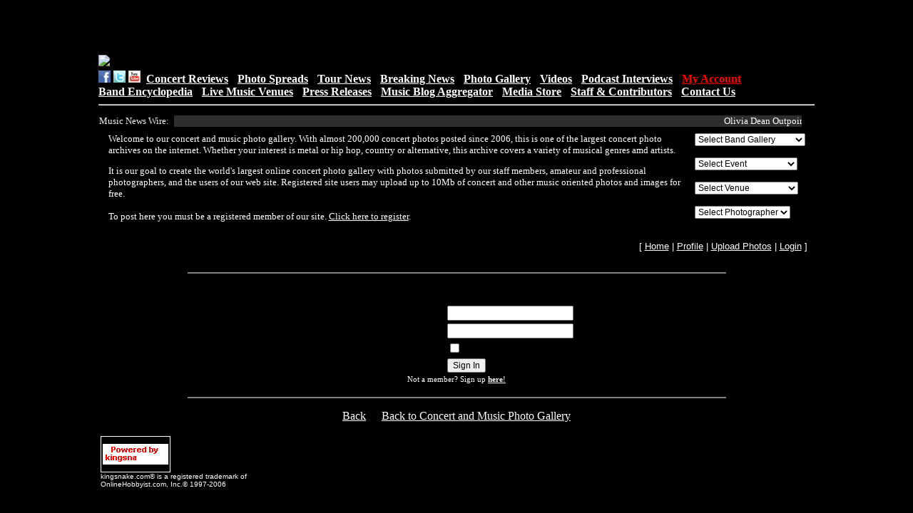

--- FILE ---
content_type: text/html; charset=UTF-8
request_url: http://clubpix.kingsnake.com/login.php?refer=/comments.php?photo=53628&action=comment
body_size: 147925
content:
<html>
<head>
<title>Concert and Music Photo Gallery</title>
<link REL="stylesheet" TYPE="text/css" href="style.inc.css">
<script LANGUAGE="JavaScript">
function NewWindow(mypage, myname, w, h, scroll) {
var winl = (screen.width - w) / 2;
var wint = (screen.height - h) / 2;
winprops = 'height='+h+',width='+w+',top='+wint+',left='+winl+',scrollbars='+scroll+',resizable'
win = window.open(mypage, myname, winprops)
if (parseInt(navigator.appVersion) >= 4) { win.window.focus(); }
}
</script>
</head>

<body bgcolor="#000000">
<TABLE align='center' width="1000">
<TR> <TD>
<CENTER><script type="text/javascript"><!--
google_ad_client = "pub-5055305586555416";
/* 468x60, created 5/28/11 */
google_ad_slot = "4627886248";
google_ad_width = 468;
google_ad_height = 60;
//-->
</script>
<script type="text/javascript"
src="http://pagead2.googlesyndication.com/pagead/show_ads.js">
</script></CENTER></TD>

<TD>
<CENTER><script type="text/javascript"><!--
google_ad_client = "pub-5055305586555416";
/* 468x60, created 5/28/11 */
google_ad_slot = "4627886248";
google_ad_width = 468;
google_ad_height = 60;
//-->
</script>
<script type="text/javascript"
src="http://pagead2.googlesyndication.com/pagead/show_ads.js">
</script></CENTER></TD>
  </TR>
</TABLE>
<TABLE width="1010" align="center">
<TR><TD><A HREF="https://club.kingsnake.com/"><IMG SRC="https://club.kingsnake.com/newclublogo.jpg"border="0"></A></TD></TR>
</TABLE>
<TABLE width="1010" align="center">
     <TD WIDTH="1010"><FONT SIZE="+0"><a href="https://www.facebook.com/kingsnakejeffb"><img
     src="https://www.kingsnake.com/newlook/facebooki.gif" alt="follow me on facebook" width="17" border="0"></a>
     <a href="https://twitter.com/clubkingsnake"> <img src="https://www.kingsnake.com/newlook/twitter.gif" alt="follow me on Twitter" width="17" border="0"></a> <a
     href="https://www.youtube.com/user/clubkingsnake"> <img src="https://www.kingsnake.com/newlook/ytbutton.jpg" alt="follow me on YouTube" width="17" border="0"></a> &nbsp;<FONT SIZE="+0"><A
     HREF="https://club.kingsnake.com/concertreviews.html"><B>Concert Reviews</B></A> - <A
     HREF="https://club.kingsnake.com/photospreads.html"><B>Photo Spreads</B></A> - <A
     HREF="https://club.kingsnake.com/tournews.html"><B>Tour News</B></A> - <A
     HREF="https://club.kingsnake.com/aggregator/index.html"><B>Breaking News</B></A> - <A
     HREF="https://clubpix.kingsnake.com"><B>Photo Gallery</B></A> - <A
     HREF="https://club.kingsnake.com/video/index.php"><B>Videos</B></A> - <A
     HREF="https://club.kingsnake.com/podcast.html"><B>Podcast Interviews</B></A> - <A
     HREF="https://club.kingsnake.com/myaccount"><B><FONT COLOR="#FF0000">My Account</FONT></B></A><BR><A
     HREF="https://club.kingsnake.com/wiki_club/index.php"><B>Band Encyclopedia</B></A>  - <A
     HREF="https://club.kingsnake.com/venues.html"><B>Live Music Venues</B></A> - <A
     HREF="https://club.kingsnake.com/press/press.php"><B>Press Releases</B></A> - <A
     HREF="https://club.kingsnake.com/aggregator/index.html"><B>Music Blog Aggregator</B></A>  - <A
     HREF="https://club.kingsnake.com/books"><B>Media Store</B></A> -  <A
     HREF="https://club.kingsnake.com/staff.html"><B>Staff &amp; Contributors</B></A> - <A
     HREF="https://club.kingsnake.com/contact.html"><B>Contact Us</B></A></FONT><HR>
     </TD>
</TABLE>
<TABLE width="1010" align="center">
<TR>
    <TD>
    <div style="padding-left: 1px; text-align: left;">
    <FONT SIZE="-1" COLOR="#F0F0F0">Music News Wire:</FONT>
    </div>
    </TD>
    <TD>
    <div style="padding-left: 1px; text-align: left;">
    <marquee behavior="scroll" align="left" direction="left" bgcolor="#2E2E2E" scrollamount="3" onmouseover="this.stop()" onmouseout="this.start()" WIDTH="880"><FONT SIZE="-1"><font size='-1'><a style='text-decoration:none;' href='https://www.billboard.com/music/chart-beat/olivia-dean-the-kid-laroi-australia-aria-chart-1236156263/' target='_blank'>Olivia Dean Outpoints The Kid LAROI For Australia&rsquo;s Chart&nbsp;Title</a></font>&nbsp;.&nbsp;.&nbsp;.&nbsp;.&nbsp;.&nbsp;.&nbsp;.&nbsp;.&nbsp;.&nbsp;.&nbsp;
<font size='-1'><a style='text-decoration:none;' href='https://www.billboard.com/music/pop/enhypen-the-sin-vanish-stream-it-now-1236156250/' target='_blank'>ENHYPEN Unleash Experimental Vampire Lovers LP &lsquo;THE SIN : VANISH&rsquo;: S...</a></font>&nbsp;.&nbsp;.&nbsp;.&nbsp;.&nbsp;.&nbsp;.&nbsp;.&nbsp;.&nbsp;.&nbsp;.&nbsp;
<font size='-1'><a style='text-decoration:none;' href='https://www.billboard.com/music/music-news/heated-rivalry-soundtrack-stream-1236156193/' target='_blank'>The &lsquo;Heated Rivalry&rsquo; Soundtrack Is Here: Stream It&nbsp;Now</a></font>&nbsp;.&nbsp;.&nbsp;.&nbsp;.&nbsp;.&nbsp;.&nbsp;.&nbsp;.&nbsp;.&nbsp;.&nbsp;
<font size='-1'><a style='text-decoration:none;' href='https://www.billboard.com/music/country/dolly-parton-miley-cyrus-light-clear-blue-morning-birthday-1236156068/' target='_blank'>Dolly Parton Teams With Miley Cyrus, Reba McEntire, Queen Latifah &amp;amp; Lain...</a></font>&nbsp;.&nbsp;.&nbsp;.&nbsp;.&nbsp;.&nbsp;.&nbsp;.&nbsp;.&nbsp;.&nbsp;.&nbsp;
<font size='-1'><a style='text-decoration:none;' href='https://www.billboard.com/music/rb-hip-hop/asap-rocky-dont-be-dumb-new-album-stream-1236155865/' target='_blank'>A$AP Rocky&amp;rsquo;s Long-Awaited New Album &amp;lsquo;Don&amp;rsquo;t Be Dumb...</a></font>&nbsp;.&nbsp;.&nbsp;.&nbsp;.&nbsp;.&nbsp;.&nbsp;.&nbsp;.&nbsp;.&nbsp;.&nbsp;
<font size='-1'><a style='text-decoration:none;' href='https://www.billboard.com/music/pop/blackpink-release-date-deadline-1236156211/' target='_blank'>BLACKPINK Opens Pre-Orders Window for&nbsp;&lsquo;Deadline&rsquo;</a></font>&nbsp;.&nbsp;.&nbsp;.&nbsp;.&nbsp;.&nbsp;.&nbsp;.&nbsp;.&nbsp;.&nbsp;.&nbsp;
<font size='-1'><a style='text-decoration:none;' href='https://www.billboard.com/lists/mark-cuban-investment-coachella-producer-new-music-festival/' target='_blank'>The Deals: Coachella Promoter Bringing &lsquo;Large-Scale&rsquo; Music Festival ...</a></font>&nbsp;.&nbsp;.&nbsp;.&nbsp;.&nbsp;.&nbsp;.&nbsp;.&nbsp;.&nbsp;.&nbsp;.&nbsp;
<font size='-1'><a style='text-decoration:none;' href='https://www.billboard.com/music/music-news/hilary-duff-roommates-music-video-song-1236155931/' target='_blank'>Hilary Duff Drops New Song &amp;lsquo;Roommates&amp;rsquo; About Missing Life Be...</a></font>&nbsp;.&nbsp;.&nbsp;.&nbsp;.&nbsp;.&nbsp;.&nbsp;.&nbsp;.&nbsp;.&nbsp;.&nbsp;
<font size='-1'><a style='text-decoration:none;' href='https://www.billboard.com/music/music-news/robbie-williams-new-album-britpop-surprise-release-1236155620/' target='_blank'>Robbie Williams Surprise Releases New Album &lsquo;Britpop&rsquo;</a></font>&nbsp;.&nbsp;.&nbsp;.&nbsp;.&nbsp;.&nbsp;.&nbsp;.&nbsp;.&nbsp;.&nbsp;.&nbsp;
<font size='-1'><a style='text-decoration:none;' href='https://www.billboard.com/culture/product-recommendations/how-to-watch-bills-broncos-nfl-playoff-game-online-1236156041/' target='_blank'>Here&rsquo;s How to Watch the Buffalo Bills vs. Denver Broncos NFL Playoff Game ...</a></font>&nbsp;.&nbsp;.&nbsp;.&nbsp;.&nbsp;.&nbsp;.&nbsp;.&nbsp;.&nbsp;.&nbsp;.&nbsp;
</marquee></FONT>
    </div>
    </TD>
</TR>
</TABLE>

<TABLE width="1010" align="center">
<TR> <TD>
<p><table width="98%" align="center">
<TR>
	<TD valign="top">
<font size="2" color='white' face="verdana">
Welcome to our concert and music photo gallery. With almost 200,000 concert photos posted since 2006, this is one of the largest concert photo archives on the internet.
Whether your interest is metal or hip hop, country or alternative, this archive covers a variety of musical genres amd artists. <P>

It is our goal to create the
world's largest online concert photo gallery with photos submitted by
our staff members, amateur and professional photographers, and the users
of our web site. Registered site users may upload up to 10Mb of
concert and other music oriented photos and images for free. <P>To post
here you must be a registered member of our site. <A
HREF="http://club.kingsnake.com/myaccount">Click here to register</A>.
</font>
	</TD>

	<TD>
	<FORM name=pagejump_top>
<SELECT NAME="selectpage" style="font-size: 9pt; background: FFFFFF;"  onChange="window.location.href=document.pagejump_top.selectpage.options[document.pagejump_top.selectpage.selectedIndex].value">
<OPTION VALUE="">Select Band Gallery</OPTION><OPTION VALUE="http://clubpix.kingsnake.com/search.php?stype=keywords&si=13+Pills&action=search&cat=0&subcat=0">13 Pills</OPTION>
<OPTION VALUE="http://clubpix.kingsnake.com/search.php?stype=keywords&si=13th+Victim&action=search&cat=0&subcat=0">13th Victim</OPTION>
<OPTION VALUE="http://clubpix.kingsnake.com/search.php?stype=keywords&si=2+West&action=search&cat=0&subcat=0">2 West</OPTION>
<OPTION VALUE="http://clubpix.kingsnake.com/search.php?stype=keywords&si=3+Inches+of+Blood&action=search&cat=0&subcat=0">3 Inches of Blood</OPTION>
<OPTION VALUE="http://clubpix.kingsnake.com/search.php?stype=keywords&si=311&action=search&cat=0&subcat=0">311</OPTION>
<OPTION VALUE="http://clubpix.kingsnake.com/search.php?stype=keywords&si=36+Crazyfists&action=search&cat=0&subcat=0">36 Crazyfists</OPTION>
<OPTION VALUE="http://clubpix.kingsnake.com/search.php?stype=keywords&si=40+oz+Fist&action=search&cat=0&subcat=0">40 oz fist</OPTION>
<OPTION VALUE="http://clubpix.kingsnake.com/search.php?stype=keywords&si=7+Shot+Screamers&action=search&cat=0&subcat=0">7 Shot Screamers</OPTION>
<OPTION VALUE="http://clubpix.kingsnake.com/search.php?stype=keywords&si=9mm+Solution&action=search&cat=0&subcat=0">9mm Solution</OPTION>
<OPTION VALUE="http://clubpix.kingsnake.com/search.php?stype=keywords&si=A+Life+Once+Lost&action=search&cat=0&subcat=0">A Life Once Lost</OPTION>
<OPTION VALUE="http://clubpix.kingsnake.com/search.php?stype=keywords&si=A+Static+Lullaby&action=search&cat=0&subcat=0">A Static Lullaby</OPTION>
<OPTION VALUE="http://clubpix.kingsnake.com/search.php?stype=keywords&si=A%2FV&action=search&cat=0&subcat=0">A/V</OPTION>
<OPTION VALUE="http://clubpix.kingsnake.com/search.php?stype=keywords&si=Abythos&action=search&cat=0&subcat=0">Abythos</OPTION>
<OPTION VALUE="http://clubpix.kingsnake.com/search.php?stype=keywords&si=AC%2FDC&action=search&cat=0&subcat=0">AC/DC</OPTION>
<OPTION VALUE="http://clubpix.kingsnake.com/search.php?stype=keywords&si=Ace+Frehley&action=search&cat=0&subcat=0">Ace Frehley</OPTION>
<OPTION VALUE="http://clubpix.kingsnake.com/search.php?stype=keywords&si=Adam+Carroll&action=search&cat=0&subcat=0">Adam Carroll</OPTION>
<OPTION VALUE="http://clubpix.kingsnake.com/search.php?stype=keywords&si=Adrian+Belew&action=search&cat=0&subcat=0">Adrian Belew</OPTION>
<OPTION VALUE="http://clubpix.kingsnake.com/search.php?stype=keywords&si=Against+Me%21&action=search&cat=0&subcat=0">Against Me!</OPTION>
<OPTION VALUE="http://clubpix.kingsnake.com/search.php?stype=keywords&si=Aim+Your+Rifles&action=search&cat=0&subcat=0">Aim Your Rifles</OPTION>
<OPTION VALUE="http://clubpix.kingsnake.com/search.php?stype=keywords&si=Aimee+Man&action=search&cat=0&subcat=0">Aimee Man</OPTION>
<OPTION VALUE="http://clubpix.kingsnake.com/search.php?stype=keywords&si=Airbourne&action=search&cat=0&subcat=0">Airbourne</OPTION>
<OPTION VALUE="http://clubpix.kingsnake.com/search.php?stype=keywords&si=Alice+Cooper&action=search&cat=0&subcat=0">Alice Cooper</OPTION>
<OPTION VALUE="http://clubpix.kingsnake.com/search.php?stype=keywords&si=Alkaline+Trio&action=search&cat=0&subcat=0">Alkaline Trio</OPTION>
<OPTION VALUE="http://clubpix.kingsnake.com/search.php?stype=keywords&si=All+That+Remains&action=search&cat=0&subcat=0">All That Remains</OPTION>
<OPTION VALUE="http://clubpix.kingsnake.com/search.php?stype=keywords&si=All+Time+Low&action=search&cat=0&subcat=0">All Time Low</OPTION>
<OPTION VALUE="http://clubpix.kingsnake.com/search.php?stype=keywords&si=Allison&action=search&cat=0&subcat=0">Allison</OPTION>
<OPTION VALUE="http://clubpix.kingsnake.com/search.php?stype=keywords&si=American+Bang&action=search&cat=0&subcat=0">American Bang</OPTION>
<OPTION VALUE="http://clubpix.kingsnake.com/search.php?stype=keywords&si=American+Fang&action=search&cat=0&subcat=0">American Fang</OPTION>
<OPTION VALUE="http://clubpix.kingsnake.com/search.php?stype=keywords&si=American+Motherload&action=search&cat=0&subcat=0">American Motherload</OPTION>
<OPTION VALUE="http://clubpix.kingsnake.com/search.php?stype=keywords&si=American+Steel&action=search&cat=0&subcat=0">American Steel</OPTION>
<OPTION VALUE="http://clubpix.kingsnake.com/search.php?stype=keywords&si=Amon+Amarth&action=search&cat=0&subcat=0">Amon Amarth</OPTION>
<OPTION VALUE="http://clubpix.kingsnake.com/search.php?stype=keywords&si=Amy+Winehouse&action=search&cat=0&subcat=0">Amy Winehouse</OPTION>
<OPTION VALUE="http://clubpix.kingsnake.com/search.php?stype=keywords&si=An+Eternal+Farewell&action=search&cat=0&subcat=0">An Eternal Farewell</OPTION>
<OPTION VALUE="http://clubpix.kingsnake.com/search.php?stype=keywords&si=Anathallo&action=search&cat=0&subcat=0">Anathallo</OPTION>
<OPTION VALUE="http://clubpix.kingsnake.com/search.php?stype=keywords&si=Trail+of+Dead&action=search&cat=0&subcat=0">And You Will Know ...</OPTION>
<OPTION VALUE="http://clubpix.kingsnake.com/search.php?stype=keywords&si=Anecoic&action=search&cat=0&subcat=0">Anecoic</OPTION>
<OPTION VALUE="http://clubpix.kingsnake.com/search.php?stype=keywords&si=Angels+and+Airwaves&action=search&cat=0&subcat=0">Angels and Airwaves</OPTION>
<OPTION VALUE="http://clubpix.kingsnake.com/search.php?stype=keywords&si=Ankla&action=search&cat=0&subcat=0">Ankla</OPTION>
<OPTION VALUE="http://clubpix.kingsnake.com/search.php?stype=keywords&si=anvil&action=search&cat=0&subcat=0">Anvil</OPTION>
<OPTION VALUE="http://clubpix.kingsnake.com/search.php?stype=keywords&si=anvil&action=search&cat=0&subcat=0">Anvil</OPTION>
<OPTION VALUE="http://clubpix.kingsnake.com/search.php?stype=keywords&si=Apollo+Sunshine&action=search&cat=0&subcat=0">Apollo Sunshine</OPTION>
<OPTION VALUE="http://clubpix.kingsnake.com/search.php?stype=keywords&si=Apostle+of+Hustle&action=search&cat=0&subcat=0">Apostle of Hustle</OPTION>
<OPTION VALUE="http://clubpix.kingsnake.com/search.php?stype=keywords&si=Apox&action=search&cat=0&subcat=0">Apox</OPTION>
<OPTION VALUE="http://clubpix.kingsnake.com/search.php?stype=keywords&si=Aranda&action=search&cat=0&subcat=0">Aranda</OPTION>
<OPTION VALUE="http://clubpix.kingsnake.com/search.php?stype=keywords&si=Arcade+Fire&action=search&cat=0&subcat=0">Arcade Fire</OPTION>
<OPTION VALUE="http://clubpix.kingsnake.com/search.php?stype=keywords&si=Arctic+Monkeys&action=search&cat=0&subcat=0">Arctic Monkeys</OPTION>
<OPTION VALUE="http://clubpix.kingsnake.com/search.php?stype=keywords&si=Ari+Shine&action=search&cat=0&subcat=0">Ari Shine</OPTION>
<OPTION VALUE="http://clubpix.kingsnake.com/search.php?stype=keywords&si=arlo+guthrie&action=search&cat=0&subcat=0">Arlo Guthrie</OPTION>
<OPTION VALUE="http://clubpix.kingsnake.com/search.php?stype=keywords&si=Armor+For+Sleep&action=search&cat=0&subcat=0">Armor For Sleep</OPTION>
<OPTION VALUE="http://clubpix.kingsnake.com/search.php?stype=keywords&si=Army+of+Anyone&action=search&cat=0&subcat=0">Army of Anyone</OPTION>
<OPTION VALUE="http://clubpix.kingsnake.com/search.php?stype=keywords&si=Army+Of+Me&action=search&cat=0&subcat=0">Army Of Me</OPTION>
<OPTION VALUE="http://clubpix.kingsnake.com/search.php?stype=keywords&si=As+I+Lay+Dying&action=search&cat=0&subcat=0">As I Lay Dying</OPTION>
<OPTION VALUE="http://clubpix.kingsnake.com/search.php?stype=keywords&si=Astra+Heights&action=search&cat=0&subcat=0">Astra Heights</OPTION>
<OPTION VALUE="http://clubpix.kingsnake.com/search.php?stype=keywords&si=Atmosphere&action=search&cat=0&subcat=0">Atmosphere</OPTION>
<OPTION VALUE="http://clubpix.kingsnake.com/search.php?stype=keywords&si=Atreyu&action=search&cat=0&subcat=0">Atreyu</OPTION>
<OPTION VALUE="http://clubpix.kingsnake.com/search.php?stype=keywords&si=August+Burns+Red&action=search&cat=0&subcat=0">August Burns Red</OPTION>
<OPTION VALUE="http://clubpix.kingsnake.com/search.php?stype=keywords&si=Augustana&action=search&cat=0&subcat=0">Augustana</OPTION>
<OPTION VALUE="http://clubpix.kingsnake.com/search.php?stype=keywords&si=Avenged+Sevenfold&action=search&cat=0&subcat=0">Avenged Sevenfold</OPTION>
<OPTION VALUE="http://clubpix.kingsnake.com/search.php?stype=keywords&si=Averse+Sefira&action=search&cat=0&subcat=0">Averse Sefira</OPTION>
<OPTION VALUE="http://clubpix.kingsnake.com/search.php?stype=keywords&si=bb+king&action=search&cat=0&subcat=0">B.B. King</OPTION>
<OPTION VALUE="http://clubpix.kingsnake.com/search.php?stype=keywords&si=Back+Door+Slam&action=search&cat=0&subcat=0">Back Door Slam</OPTION>
<OPTION VALUE="http://clubpix.kingsnake.com/search.php?stype=keywords&si=Bad+Acid+Trip&action=search&cat=0&subcat=0">Bad Acid Trip</OPTION>
<OPTION VALUE="http://clubpix.kingsnake.com/search.php?stype=keywords&si=Basia+Bulat&action=search&cat=0&subcat=0">Basia Bulat</OPTION>
<OPTION VALUE="http://clubpix.kingsnake.com/search.php?stype=keywords&si=Bassnectar&action=search&cat=0&subcat=0">Bassnectar</OPTION>
<OPTION VALUE="http://clubpix.kingsnake.com/search.php?stype=keywords&si=Bavu+Blakes&action=search&cat=0&subcat=0">Bavu Blakes</OPTION>
<OPTION VALUE="http://clubpix.kingsnake.com/search.php?stype=keywords&si=Beatle+Bob&action=search&cat=0&subcat=0">Beatle Bob</OPTION>
<OPTION VALUE="http://clubpix.kingsnake.com/search.php?stype=keywords&si=Beats+Antique&action=search&cat=0&subcat=0">Beats Antique</OPTION>
<OPTION VALUE="http://clubpix.kingsnake.com/search.php?stype=keywords&si=Beck&action=search&cat=0&subcat=0">Beck</OPTION>
<OPTION VALUE="http://clubpix.kingsnake.com/search.php?stype=keywords&si=Behemoth&action=search&cat=0&subcat=0">Behemoth</OPTION>
<OPTION VALUE="http://clubpix.kingsnake.com/search.php?stype=keywords&si=Ben+Folds&action=search&cat=0&subcat=0">Ben Folds</OPTION>
<OPTION VALUE="http://clubpix.kingsnake.com/search.php?stype=keywords&si=Ben+Harper&action=search&cat=0&subcat=0">Ben Harper</OPTION>
<OPTION VALUE="http://clubpix.kingsnake.com/search.php?stype=keywords&si=ben+harper&action=search&cat=0&subcat=0">ben harper</OPTION>
<OPTION VALUE="http://clubpix.kingsnake.com/search.php?stype=keywords&si=Ben+Jelen&action=search&cat=0&subcat=0">Ben Jelen</OPTION>
<OPTION VALUE="http://clubpix.kingsnake.com/search.php?stype=keywords&si=Ben+Kweller&action=search&cat=0&subcat=0">Ben Kweller</OPTION>
<OPTION VALUE="http://clubpix.kingsnake.com/search.php?stype=keywords&si=Between+the+Buried+and+Me&action=search&cat=0&subcat=0">Between the Buried...</OPTION>
<OPTION VALUE="http://clubpix.kingsnake.com/search.php?stype=keywords&si=Bible+Of+The+Devil&action=search&cat=0&subcat=0">Bible Of The Devil</OPTION>
<OPTION VALUE="http://clubpix.kingsnake.com/search.php?stype=keywords&si=Big+D&action=search&cat=0&subcat=0">Big D & The Kids T...</OPTION>
<OPTION VALUE="http://clubpix.kingsnake.com/search.php?stype=keywords&si=Billy+Bob+Thornton&action=search&cat=0&subcat=0">Billy Bob Thornton</OPTION>
<OPTION VALUE="http://clubpix.kingsnake.com/search.php?stype=keywords&si=Billy+Bragg&action=search&cat=0&subcat=0">Billy Bragg</OPTION>
<OPTION VALUE="http://clubpix.kingsnake.com/search.php?stype=keywords&si=Billy+Gibbons&action=search&cat=0&subcat=0">Billy Gibbons</OPTION>
<OPTION VALUE="http://clubpix.kingsnake.com/search.php?stype=keywords&si=Billy+Talent&action=search&cat=0&subcat=0">Billy Talent</OPTION>
<OPTION VALUE="http://clubpix.kingsnake.com/search.php?stype=keywords&si=Binky+Tunny+and+the+Farmland+Chokehold&action=search&cat=0&subcat=0">Binky Tunny and th...</OPTION>
<OPTION VALUE="http://clubpix.kingsnake.com/search.php?stype=keywords&si=Bird&action=search&cat=0&subcat=0">Bird</OPTION>
<OPTION VALUE="http://clubpix.kingsnake.com/search.php?stype=keywords&si=Birds+of+Wales&action=search&cat=0&subcat=0">Birds of Wales</OPTION>
<OPTION VALUE="http://clubpix.kingsnake.com/search.php?stype=keywords&si=Bjork&action=search&cat=0&subcat=0">Bjork</OPTION>
<OPTION VALUE="http://clubpix.kingsnake.com/search.php?stype=keywords&si=Black+And+White+Years&action=search&cat=0&subcat=0">Black And White Ye...</OPTION>
<OPTION VALUE="http://clubpix.kingsnake.com/search.php?stype=keywords&si=Black+Label+Society&action=search&cat=0&subcat=0">Black Label Society</OPTION>
<OPTION VALUE="http://clubpix.kingsnake.com/search.php?stype=keywords&si=Black+Lips&action=search&cat=0&subcat=0">Black Lips</OPTION>
<OPTION VALUE="http://clubpix.kingsnake.com/search.php?stype=keywords&si=Black+Oak+Arkansas&action=search&cat=0&subcat=0">Black Oak Arkansas</OPTION>
<OPTION VALUE="http://clubpix.kingsnake.com/search.php?stype=keywords&si=Black+Rebel+Motorcycle+Club&action=search&cat=0&subcat=0">Black Rebel Motorc...</OPTION>
<OPTION VALUE="http://clubpix.kingsnake.com/search.php?stype=keywords&si=Black+Stone+Cherry&action=search&cat=0&subcat=0">Black Stone Cherry</OPTION>
<OPTION VALUE="http://clubpix.kingsnake.com/search.php?stype=keywords&si=Black+Tide&action=search&cat=0&subcat=0">Black Tide</OPTION>
<OPTION VALUE="http://clubpix.kingsnake.com/search.php?stype=keywords&si=Blackjacket&action=search&cat=0&subcat=0">Blackjacket</OPTION>
<OPTION VALUE="http://clubpix.kingsnake.com/search.php?stype=keywords&si=Blacklist&action=search&cat=0&subcat=0">Blacklist</OPTION>
<OPTION VALUE="http://clubpix.kingsnake.com/search.php?stype=keywords&si=Bleeding+Through&action=search&cat=0&subcat=0">Bleeding Through</OPTION>
<OPTION VALUE="http://clubpix.kingsnake.com/search.php?stype=keywords&si=Bless+The+Fall&action=search&cat=0&subcat=0">Bless The Fall</OPTION>
<OPTION VALUE="http://clubpix.kingsnake.com/search.php?stype=keywords&si=Blink+182&action=search&cat=0&subcat=0">Blink 182</OPTION>
<OPTION VALUE="http://clubpix.kingsnake.com/search.php?stype=keywords&si=Blink+182&action=search&cat=0&subcat=0">Blink 182</OPTION>
<OPTION VALUE="http://clubpix.kingsnake.com/search.php?stype=keywords&si=Blitz&action=search&cat=0&subcat=0">Blitz</OPTION>
<OPTION VALUE="http://clubpix.kingsnake.com/search.php?stype=keywords&si=Blue+Cheer&action=search&cat=0&subcat=0">Blue Cheer</OPTION>
<OPTION VALUE="http://clubpix.kingsnake.com/search.php?stype=keywords&si=Blue+Man+Group&action=search&cat=0&subcat=0">Blue Man Group</OPTION>
<OPTION VALUE="http://clubpix.kingsnake.com/search.php?stype=keywords&si=Blue+October&action=search&cat=0&subcat=0">Blue October</OPTION>
<OPTION VALUE="http://clubpix.kingsnake.com/search.php?stype=keywords&si=Blue+Rodeo&action=search&cat=0&subcat=0">Blue Rodeo</OPTION>
<OPTION VALUE="http://clubpix.kingsnake.com/search.php?stype=keywords&si=Blues+Brothers+Castro&action=search&cat=0&subcat=0">Blues Brothers Cas...</OPTION>
<OPTION VALUE="http://clubpix.kingsnake.com/search.php?stype=keywords&si=Bobbie+Nelson&action=search&cat=0&subcat=0">Bobbie Nelson</OPTION>
<OPTION VALUE="http://clubpix.kingsnake.com/search.php?stype=keywords&si=Bobby+Bare+Jr&action=search&cat=0&subcat=0">Bobby Bare Jr</OPTION>
<OPTION VALUE="http://clubpix.kingsnake.com/search.php?stype=keywords&si=Body+of+War&action=search&cat=0&subcat=0">Body of War</OPTION>
<OPTION VALUE="http://clubpix.kingsnake.com/search.php?stype=keywords&si=Bonnaroo&action=search&cat=0&subcat=0">Bonnaroo</OPTION>
<OPTION VALUE="http://clubpix.kingsnake.com/search.php?stype=keywords&si=Boys+Like+Girls&action=search&cat=0&subcat=0">Boys Like Girls</OPTION>
<OPTION VALUE="http://clubpix.kingsnake.com/search.php?stype=keywords&si=Boys+Night+Out&action=search&cat=0&subcat=0">Boys Night Out</OPTION>
<OPTION VALUE="http://clubpix.kingsnake.com/search.php?stype=keywords&si=Brand+New&action=search&cat=0&subcat=0">Brand New</OPTION>
<OPTION VALUE="http://clubpix.kingsnake.com/search.php?stype=keywords&si=Brand+New&action=search&cat=0&subcat=0">Brand New</OPTION>
<OPTION VALUE="http://clubpix.kingsnake.com/search.php?stype=keywords&si=Breaking+Benjamin&action=search&cat=0&subcat=0">Breaking Benjamin</OPTION>
<OPTION VALUE="http://clubpix.kingsnake.com/search.php?stype=keywords&si=Brendan+James&action=search&cat=0&subcat=0">Brendan James</OPTION>
<OPTION VALUE="http://clubpix.kingsnake.com/search.php?stype=keywords&si=Brett+Dennen&action=search&cat=0&subcat=0">Brett Dennen</OPTION>
<OPTION VALUE="http://clubpix.kingsnake.com/search.php?stype=keywords&si=Broken+Teeth&action=search&cat=0&subcat=0">Broken Teeth</OPTION>
<OPTION VALUE="http://clubpix.kingsnake.com/search.php?stype=keywords&si=Brothers+and+Sisters&action=search&cat=0&subcat=0">Brothers and Sisters</OPTION>
<OPTION VALUE="http://clubpix.kingsnake.com/search.php?stype=keywords&si=Buckethead&action=search&cat=0&subcat=0">Buckethead</OPTION>
<OPTION VALUE="http://clubpix.kingsnake.com/search.php?stype=keywords&si=Burning+Star+Core&action=search&cat=0&subcat=0">Burning Star Core</OPTION>
<OPTION VALUE="http://clubpix.kingsnake.com/search.php?stype=keywords&si=Butcherwhite&action=search&cat=0&subcat=0">Butcherwhite</OPTION>
<OPTION VALUE="http://clubpix.kingsnake.com/search.php?stype=keywords&si=Buttercup&action=search&cat=0&subcat=0">Buttercup</OPTION>
<OPTION VALUE="http://clubpix.kingsnake.com/search.php?stype=keywords&si=Butthole+Surfers&action=search&cat=0&subcat=0">Butthole Surfers</OPTION>
<OPTION VALUE="http://clubpix.kingsnake.com/search.php?stype=keywords&si=By+Strangulation&action=search&cat=0&subcat=0">By Strangulation</OPTION>
<OPTION VALUE="http://clubpix.kingsnake.com/search.php?stype=keywords&si=Call+to+Arms&action=search&cat=0&subcat=0">Call to Arms</OPTION>
<OPTION VALUE="http://clubpix.kingsnake.com/search.php?stype=keywords&si=Calmdown+Killer&action=search&cat=0&subcat=0">Calmdown Killer</OPTION>
<OPTION VALUE="http://clubpix.kingsnake.com/search.php?stype=keywords&si=Camera+Obscura&action=search&cat=0&subcat=0">Camera Obscura</OPTION>
<OPTION VALUE="http://clubpix.kingsnake.com/search.php?stype=keywords&si=Canada&action=search&cat=0&subcat=0">Canada</OPTION>
<OPTION VALUE="http://clubpix.kingsnake.com/search.php?stype=keywords&si=Cancer+Bats&action=search&cat=0&subcat=0">Cancer Bats</OPTION>
<OPTION VALUE="http://clubpix.kingsnake.com/search.php?stype=keywords&si=Cannibal+Corpse&action=search&cat=0&subcat=0">Cannibal Corpse</OPTION>
<OPTION VALUE="http://clubpix.kingsnake.com/search.php?stype=keywords&si=Carlos+Santana&action=search&cat=0&subcat=0">Carlos Santana</OPTION>
<OPTION VALUE="http://clubpix.kingsnake.com/search.php?stype=keywords&si=Carlotta&action=search&cat=0&subcat=0">Carlotta</OPTION>
<OPTION VALUE="http://clubpix.kingsnake.com/search.php?stype=keywords&si=Carolyn+Wonderland&action=search&cat=0&subcat=0">Carolyn Wonderland</OPTION>
<OPTION VALUE="http://clubpix.kingsnake.com/search.php?stype=keywords&si=Casket+Salesman&action=search&cat=0&subcat=0">Casket Salesman</OPTION>
<OPTION VALUE="http://clubpix.kingsnake.com/search.php?stype=keywords&si=Cat+Power&action=search&cat=0&subcat=0">Cat Power</OPTION>
<OPTION VALUE="http://clubpix.kingsnake.com/search.php?stype=keywords&si=Cattle+Decapitation&action=search&cat=0&subcat=0">Cattle Decapitation</OPTION>
<OPTION VALUE="http://clubpix.kingsnake.com/search.php?stype=keywords&si=Centro-Matic&action=search&cat=0&subcat=0">Centro-Matic</OPTION>
<OPTION VALUE="http://clubpix.kingsnake.com/search.php?stype=keywords&si=Cerberus&action=search&cat=0&subcat=0">Cerberus</OPTION>
<OPTION VALUE="http://clubpix.kingsnake.com/search.php?stype=keywords&si=Charlie+Sexton&action=search&cat=0&subcat=0">Charlie Sexton</OPTION>
<OPTION VALUE="http://clubpix.kingsnake.com/search.php?stype=keywords&si=Cheap+Suits&action=search&cat=0&subcat=0">Cheap Suits</OPTION>
<OPTION VALUE="http://clubpix.kingsnake.com/search.php?stype=keywords&si=chickenfoot&action=search&cat=0&subcat=0">Chickenfoot</OPTION>
<OPTION VALUE="http://clubpix.kingsnake.com/search.php?stype=keywords&si=Children+of+Bodom&action=search&cat=0&subcat=0">Children of Bodom</OPTION>
<OPTION VALUE="http://clubpix.kingsnake.com/search.php?stype=keywords&si=Chimaira&action=search&cat=0&subcat=0">Chimaira</OPTION>
<OPTION VALUE="http://clubpix.kingsnake.com/search.php?stype=keywords&si=Chimaria&action=search&cat=0&subcat=0">Chimaria</OPTION>
<OPTION VALUE="http://clubpix.kingsnake.com/search.php?stype=keywords&si=Chiodos&action=search&cat=0&subcat=0">Chiodos</OPTION>
<OPTION VALUE="http://clubpix.kingsnake.com/search.php?stype=keywords&si=Chris+Bathgate&action=search&cat=0&subcat=0">Chris Bathgate</OPTION>
<OPTION VALUE="http://clubpix.kingsnake.com/search.php?stype=keywords&si=Chris+Cornell&action=search&cat=0&subcat=0">Chris Cornell</OPTION>
<OPTION VALUE="http://clubpix.kingsnake.com/search.php?stype=keywords&si=Chris+Isaak&action=search&cat=0&subcat=0">Chris Isaak</OPTION>
<OPTION VALUE="http://clubpix.kingsnake.com/search.php?stype=keywords&si=Christopher+Rees&action=search&cat=0&subcat=0">Christopher Rees</OPTION>
<OPTION VALUE="http://clubpix.kingsnake.com/search.php?stype=keywords&si=Chthonic&action=search&cat=0&subcat=0">Chthonic</OPTION>
<OPTION VALUE="http://clubpix.kingsnake.com/search.php?stype=keywords&si=Chuck+Dukowski+Sextet&action=search&cat=0&subcat=0">Chuck Dukowski Sex...</OPTION>
<OPTION VALUE="http://clubpix.kingsnake.com/search.php?stype=keywords&si=Chuck+Mead+%26+His+Grassy+Knoll+Boys&action=search&cat=0&subcat=0">Chuck Mead & His G...</OPTION>
<OPTION VALUE="http://clubpix.kingsnake.com/search.php?stype=keywords&si=Cities+In+Dust&action=search&cat=0&subcat=0">Cities In Dust</OPTION>
<OPTION VALUE="http://clubpix.kingsnake.com/search.php?stype=keywords&si=City+and+Colour&action=search&cat=0&subcat=0">City and Colour</OPTION>
<OPTION VALUE="http://clubpix.kingsnake.com/search.php?stype=keywords&si=Clear+Static&action=search&cat=0&subcat=0">Clear Static</OPTION>
<OPTION VALUE="http://clubpix.kingsnake.com/search.php?stype=keywords&si=Clorox+Girls&action=search&cat=0&subcat=0">Clorox Girls</OPTION>
<OPTION VALUE="http://clubpix.kingsnake.com/search.php?stype=keywords&si=Club+of+Sons&action=search&cat=0&subcat=0">Club of Sons</OPTION>
<OPTION VALUE="http://clubpix.kingsnake.com/search.php?stype=keywords&si=Clutch&action=search&cat=0&subcat=0">Clutch</OPTION>
<OPTION VALUE="http://clubpix.kingsnake.com/search.php?stype=keywords&si=Cog&action=search&cat=0&subcat=0">Cog</OPTION>
<OPTION VALUE="http://clubpix.kingsnake.com/search.php?stype=keywords&si=Colbie+Caillat&action=search&cat=0&subcat=0">Colbie Caillat</OPTION>
<OPTION VALUE="http://clubpix.kingsnake.com/search.php?stype=keywords&si=cold+war&action=search&cat=0&subcat=0">cold war kids</OPTION>
<OPTION VALUE="http://clubpix.kingsnake.com/search.php?stype=keywords&si=cold+war&action=search&cat=0&subcat=0">Cold War Kids</OPTION>
<OPTION VALUE="http://clubpix.kingsnake.com/search.php?stype=keywords&si=Colin+Gilmore&action=search&cat=0&subcat=0">Colin Gilmore</OPTION>
<OPTION VALUE="http://clubpix.kingsnake.com/search.php?stype=keywords&si=Collective+Soul&action=search&cat=0&subcat=0">Collective Soul</OPTION>
<OPTION VALUE="http://clubpix.kingsnake.com/search.php?stype=keywords&si=Conniption&action=search&cat=0&subcat=0">Conniption</OPTION>
<OPTION VALUE="http://clubpix.kingsnake.com/search.php?stype=keywords&si=Consider+The+Source&action=search&cat=0&subcat=0">Consider The Source</OPTION>
<OPTION VALUE="http://clubpix.kingsnake.com/search.php?stype=keywords&si=Crash+Gallery&action=search&cat=0&subcat=0">Crash Gallery</OPTION>
<OPTION VALUE="http://clubpix.kingsnake.com/search.php?stype=keywords&si=Crash+Karma&action=search&cat=0&subcat=0">Crash Karma</OPTION>
<OPTION VALUE="http://clubpix.kingsnake.com/search.php?stype=keywords&si=Crash+Karma&action=search&cat=0&subcat=0">Crash Karma</OPTION>
<OPTION VALUE="http://clubpix.kingsnake.com/search.php?stype=keywords&si=Crush+Luther&action=search&cat=0&subcat=0">Crush Luther</OPTION>
<OPTION VALUE="http://clubpix.kingsnake.com/search.php?stype=keywords&si=cuff+the+duke&action=search&cat=0&subcat=0">Cuff The Duke</OPTION>
<OPTION VALUE="http://clubpix.kingsnake.com/search.php?stype=keywords&si=Cute+Is+What+We+Aim+For&action=search&cat=0&subcat=0">Cute Is What We Ai...</OPTION>
<OPTION VALUE="http://clubpix.kingsnake.com/search.php?stype=keywords&si=Cycle+Of+Pain&action=search&cat=0&subcat=0">Cycle Of Pain</OPTION>
<OPTION VALUE="http://clubpix.kingsnake.com/search.php?stype=keywords&si=Daath&action=search&cat=0&subcat=0">Daath</OPTION>
<OPTION VALUE="http://clubpix.kingsnake.com/search.php?stype=keywords&si=Dan+Rather&action=search&cat=0&subcat=0">Dan Rather</OPTION>
<OPTION VALUE="http://clubpix.kingsnake.com/search.php?stype=keywords&si=Dananananakroyd&action=search&cat=0&subcat=0">Dananananakroyd</OPTION>
<OPTION VALUE="http://clubpix.kingsnake.com/search.php?stype=keywords&si=Danielia+Cotton&action=search&cat=0&subcat=0">Danielia Cotton</OPTION>
<OPTION VALUE="http://clubpix.kingsnake.com/search.php?stype=keywords&si=Dark+Star+Orchestra&action=search&cat=0&subcat=0">Dark Star Orchestra</OPTION>
<OPTION VALUE="http://clubpix.kingsnake.com/search.php?stype=keywords&si=Darkest+Hour&action=search&cat=0&subcat=0">Darkest Hour</OPTION>
<OPTION VALUE="http://clubpix.kingsnake.com/search.php?stype=keywords&si=Dashboard+Confessional&action=search&cat=0&subcat=0">Dashboard Confessi...</OPTION>
<OPTION VALUE="http://clubpix.kingsnake.com/search.php?stype=keywords&si=Datarock&action=search&cat=0&subcat=0">Datarock</OPTION>
<OPTION VALUE="http://clubpix.kingsnake.com/search.php?stype=keywords&si=David+Allan+Coe&action=search&cat=0&subcat=0">David Allan Coe</OPTION>
<OPTION VALUE="http://clubpix.kingsnake.com/search.php?stype=keywords&si=David+Garza&action=search&cat=0&subcat=0">David Garza</OPTION>
<OPTION VALUE="http://clubpix.kingsnake.com/search.php?stype=keywords&si=David+Monks&action=search&cat=0&subcat=0">David Monks</OPTION>
<OPTION VALUE="http://clubpix.kingsnake.com/search.php?stype=keywords&si=Dazzling+King+Soloman+Band&action=search&cat=0&subcat=0">Dazzling King Solo...</OPTION>
<OPTION VALUE="http://clubpix.kingsnake.com/search.php?stype=keywords&si=De+la+Soul&action=search&cat=0&subcat=0">De la Soul</OPTION>
<OPTION VALUE="http://clubpix.kingsnake.com/search.php?stype=keywords&si=De%2ACords&action=search&cat=0&subcat=0">De*Cords</OPTION>
<OPTION VALUE="http://clubpix.kingsnake.com/search.php?stype=keywords&si=Dead+Confederate&action=search&cat=0&subcat=0">Dead Confederate</OPTION>
<OPTION VALUE="http://clubpix.kingsnake.com/search.php?stype=keywords&si=Dead+Haven&action=search&cat=0&subcat=0">Dead Haven</OPTION>
<OPTION VALUE="http://clubpix.kingsnake.com/search.php?stype=keywords&si=Dead+Meadow&action=search&cat=0&subcat=0">Dead Meadow</OPTION>
<OPTION VALUE="http://clubpix.kingsnake.com/search.php?stype=keywords&si=Dead+Men+Dreaming&action=search&cat=0&subcat=0">Dead Men Dreaming</OPTION>
<OPTION VALUE="http://clubpix.kingsnake.com/search.php?stype=keywords&si=Dead+Weather&action=search&cat=0&subcat=0">Dead Weather</OPTION>
<OPTION VALUE="http://clubpix.kingsnake.com/search.php?stype=keywords&si=Deadboy+and+the+Elephantmen&action=search&cat=0&subcat=0">Deadboy and the El...</OPTION>
<OPTION VALUE="http://clubpix.kingsnake.com/search.php?stype=keywords&si=Dear+And+The+Headlights&action=search&cat=0&subcat=0">Dear And The Headl...</OPTION>
<OPTION VALUE="http://clubpix.kingsnake.com/search.php?stype=keywords&si=Deastro&action=search&cat=0&subcat=0">Deastro</OPTION>
<OPTION VALUE="http://clubpix.kingsnake.com/search.php?stype=keywords&si=Death+Cab+For+Cutie&action=search&cat=0&subcat=0">Death Cab For Cutie</OPTION>
<OPTION VALUE="http://clubpix.kingsnake.com/search.php?stype=keywords&si=Deborah+Harry&action=search&cat=0&subcat=0">Deborah Harry</OPTION>
<OPTION VALUE="http://clubpix.kingsnake.com/search.php?stype=keywords&si=Deborah+Harry&action=search&cat=0&subcat=0">Deborah Harry</OPTION>
<OPTION VALUE="http://clubpix.kingsnake.com/search.php?stype=keywords&si=Deftones&action=search&cat=0&subcat=0">Deftones</OPTION>
<OPTION VALUE="http://clubpix.kingsnake.com/search.php?stype=keywords&si=Del+Castillo&action=search&cat=0&subcat=0">Del Castillo</OPTION>
<OPTION VALUE="http://clubpix.kingsnake.com/search.php?stype=keywords&si=del+the+funky+homosapien&action=search&cat=0&subcat=0">del the funky homo...</OPTION>
<OPTION VALUE="http://clubpix.kingsnake.com/search.php?stype=keywords&si=Demelich&action=search&cat=0&subcat=0">Demelich</OPTION>
<OPTION VALUE="http://clubpix.kingsnake.com/search.php?stype=keywords&si=Dennis+Keller&action=search&cat=0&subcat=0">Dennis Keller</OPTION>
<OPTION VALUE="http://clubpix.kingsnake.com/search.php?stype=keywords&si=Depeche+Mode&action=search&cat=0&subcat=0">Depeche Mode</OPTION>
<OPTION VALUE="http://clubpix.kingsnake.com/search.php?stype=keywords&si=Depeche+Mode&action=search&cat=0&subcat=0">Depeche Mode</OPTION>
<OPTION VALUE="http://clubpix.kingsnake.com/search.php?stype=keywords&si=dereks+trucks+susan+tedeschi&action=search&cat=0&subcat=0">Derek Trucks and S...</OPTION>
<OPTION VALUE="http://clubpix.kingsnake.com/search.php?stype=keywords&si=Despised+Icon&action=search&cat=0&subcat=0">Despised Icon</OPTION>
<OPTION VALUE="http://clubpix.kingsnake.com/search.php?stype=keywords&si=Dethklok&action=search&cat=0&subcat=0">Dethklok</OPTION>
<OPTION VALUE="http://clubpix.kingsnake.com/search.php?stype=keywords&si=Detroit+Cobras&action=search&cat=0&subcat=0">Detroit Cobras</OPTION>
<OPTION VALUE="http://clubpix.kingsnake.com/search.php?stype=keywords&si=DevilDriver&action=search&cat=0&subcat=0">DevilDriver</OPTION>
<OPTION VALUE="http://clubpix.kingsnake.com/search.php?stype=keywords&si=DEVO&action=search&cat=0&subcat=0">DEVO</OPTION>
<OPTION VALUE="http://clubpix.kingsnake.com/search.php?stype=keywords&si=Die+Mannequin&action=search&cat=0&subcat=0">Die Mannequin</OPTION>
<OPTION VALUE="http://clubpix.kingsnake.com/search.php?stype=keywords&si=Dimebag+Tribute&action=search&cat=0&subcat=0">Dimebag Tribute</OPTION>
<OPTION VALUE="http://clubpix.kingsnake.com/search.php?stype=keywords&si=Dimmu+Borgir&action=search&cat=0&subcat=0">Dimmu Borgir</OPTION>
<OPTION VALUE="http://clubpix.kingsnake.com/search.php?stype=keywords&si=Dirge&action=search&cat=0&subcat=0">Dirge</OPTION>
<OPTION VALUE="http://clubpix.kingsnake.com/search.php?stype=keywords&si=Dirty+Sweet&action=search&cat=0&subcat=0">Dirty Sweet</OPTION>
<OPTION VALUE="http://clubpix.kingsnake.com/search.php?stype=keywords&si=Dirty+Wormz&action=search&cat=0&subcat=0">Dirty Wormz</OPTION>
<OPTION VALUE="http://clubpix.kingsnake.com/search.php?stype=keywords&si=Disfigured&action=search&cat=0&subcat=0">Disfigured</OPTION>
<OPTION VALUE="http://clubpix.kingsnake.com/search.php?stype=keywords&si=Disturbed&action=search&cat=0&subcat=0">Disturbed</OPTION>
<OPTION VALUE="http://clubpix.kingsnake.com/search.php?stype=keywords&si=Divine+Heresy&action=search&cat=0&subcat=0">Divine Heresy</OPTION>
<OPTION VALUE="http://clubpix.kingsnake.com/search.php?stype=keywords&si=Dope&action=search&cat=0&subcat=0">Dope</OPTION>
<OPTION VALUE="http://clubpix.kingsnake.com/search.php?stype=keywords&si=Dr+James+and+the+Vaccinations&action=search&cat=0&subcat=0">Dr James and the V...</OPTION>
<OPTION VALUE="http://clubpix.kingsnake.com/search.php?stype=keywords&si=dragonette&action=search&cat=0&subcat=0">dragonette</OPTION>
<OPTION VALUE="http://clubpix.kingsnake.com/search.php?stype=keywords&si=Dragonforce&action=search&cat=0&subcat=0">Dragonforce</OPTION>
<OPTION VALUE="http://clubpix.kingsnake.com/search.php?stype=keywords&si=Dream+Theater&action=search&cat=0&subcat=0">Dream Theater</OPTION>
<OPTION VALUE="http://clubpix.kingsnake.com/search.php?stype=keywords&si=Dred+Skott&action=search&cat=0&subcat=0">Dred Skott</OPTION>
<OPTION VALUE="http://clubpix.kingsnake.com/search.php?stype=keywords&si=Dremnt+The+End&action=search&cat=0&subcat=0">Dremnt The End</OPTION>
<OPTION VALUE="http://clubpix.kingsnake.com/search.php?stype=keywords&si=Drive+By&action=search&cat=0&subcat=0">Drive By</OPTION>
<OPTION VALUE="http://clubpix.kingsnake.com/search.php?stype=keywords&si=Driven&action=search&cat=0&subcat=0">Driven</OPTION>
<OPTION VALUE="http://clubpix.kingsnake.com/search.php?stype=keywords&si=Droid&action=search&cat=0&subcat=0">Droid</OPTION>
<OPTION VALUE="http://clubpix.kingsnake.com/search.php?stype=keywords&si=Drop+Dead%2C+Gorgeous&action=search&cat=0&subcat=0">Drop Dead, Gorgeous</OPTION>
<OPTION VALUE="http://clubpix.kingsnake.com/search.php?stype=keywords&si=Dropkick+Murphys&action=search&cat=0&subcat=0">Dropkick Murphys</OPTION>
<OPTION VALUE="http://clubpix.kingsnake.com/search.php?stype=keywords&si=Dropping+Daylight&action=search&cat=0&subcat=0">Dropping Daylight</OPTION>
<OPTION VALUE="http://clubpix.kingsnake.com/search.php?stype=keywords&si=Drums+%26+Tuba&action=search&cat=0&subcat=0">Drums & Tuba</OPTION>
<OPTION VALUE="http://clubpix.kingsnake.com/search.php?stype=keywords&si=Duffy&action=search&cat=0&subcat=0">Duffy</OPTION>
<OPTION VALUE="http://clubpix.kingsnake.com/search.php?stype=keywords&si=Dukes+of+Simpleton&action=search&cat=0&subcat=0">Dukes of Simpleton</OPTION>
<OPTION VALUE="http://clubpix.kingsnake.com/search.php?stype=keywords&si=Dying+Fetus&action=search&cat=0&subcat=0">Dying Fetus</OPTION>
<OPTION VALUE="http://clubpix.kingsnake.com/search.php?stype=keywords&si=Dysrhythmia&action=search&cat=0&subcat=0">Dysrhythmia</OPTION>
<OPTION VALUE="http://clubpix.kingsnake.com/search.php?stype=keywords&si=Eagles+of+Death+Metal&action=search&cat=0&subcat=0">Eagles of Death Me...</OPTION>
<OPTION VALUE="http://clubpix.kingsnake.com/search.php?stype=keywords&si=Earth%2C+Wind&action=search&cat=0&subcat=0">Earth, Wind & Fire</OPTION>
<OPTION VALUE="http://clubpix.kingsnake.com/search.php?stype=keywords&si=Echo+And+The+Bunnymen&action=search&cat=0&subcat=0">Echo And The Bunny...</OPTION>
<OPTION VALUE="http://clubpix.kingsnake.com/search.php?stype=keywords&si=Edgefest&action=search&cat=0&subcat=0">Edgefest</OPTION>
<OPTION VALUE="http://clubpix.kingsnake.com/search.php?stype=keywords&si=Edison+Glass&action=search&cat=0&subcat=0">Edison Glass</OPTION>
<OPTION VALUE="http://clubpix.kingsnake.com/search.php?stype=keywords&si=El+Diablo&action=search&cat=0&subcat=0">El Diablo</OPTION>
<OPTION VALUE="http://clubpix.kingsnake.com/search.php?stype=keywords&si=Electric+Frankenstein&action=search&cat=0&subcat=0">Electric Frankenst...</OPTION>
<OPTION VALUE="http://clubpix.kingsnake.com/search.php?stype=keywords&si=Electric+Touch&action=search&cat=0&subcat=0">Electric Touch</OPTION>
<OPTION VALUE="http://clubpix.kingsnake.com/search.php?stype=keywords&si=elements&action=search&cat=0&subcat=0">Elements</OPTION>
<OPTION VALUE="http://clubpix.kingsnake.com/search.php?stype=keywords&si=Eli+Paperboy+Reed&action=search&cat=0&subcat=0">Eli Paperboy Reed</OPTION>
<OPTION VALUE="http://clubpix.kingsnake.com/search.php?stype=keywords&si=Eli+Young+Band&action=search&cat=0&subcat=0">Eli Young Band</OPTION>
<OPTION VALUE="http://clubpix.kingsnake.com/search.php?stype=keywords&si=Elliott+Brood+Band&action=search&cat=0&subcat=0">Elliott Brood Band</OPTION>
<OPTION VALUE="http://clubpix.kingsnake.com/search.php?stype=keywords&si=Elvis+Perkins&action=search&cat=0&subcat=0">Elvis Perkins</OPTION>
<OPTION VALUE="http://clubpix.kingsnake.com/search.php?stype=keywords&si=Emery&action=search&cat=0&subcat=0">Emery</OPTION>
<OPTION VALUE="http://clubpix.kingsnake.com/search.php?stype=keywords&si=Enter+Shikari&action=search&cat=0&subcat=0">Enter Shikari</OPTION>
<OPTION VALUE="http://clubpix.kingsnake.com/search.php?stype=keywords&si=Entice&action=search&cat=0&subcat=0">Entice</OPTION>
<OPTION VALUE="http://clubpix.kingsnake.com/search.php?stype=keywords&si=Esser&action=search&cat=0&subcat=0">Esser</OPTION>
<OPTION VALUE="http://clubpix.kingsnake.com/search.php?stype=keywords&si=Estelle&action=search&cat=0&subcat=0">Estelle</OPTION>
<OPTION VALUE="http://clubpix.kingsnake.com/search.php?stype=keywords&si=Evans+Blue&action=search&cat=0&subcat=0">Evans Blue</OPTION>
<OPTION VALUE="http://clubpix.kingsnake.com/search.php?stype=keywords&si=Evergreen+Terrace&action=search&cat=0&subcat=0">Evergreen Terrace</OPTION>
<OPTION VALUE="http://clubpix.kingsnake.com/search.php?stype=keywords&si=Every+Time+I+Die&action=search&cat=0&subcat=0">Every Time I Die</OPTION>
<OPTION VALUE="http://clubpix.kingsnake.com/search.php?stype=keywords&si=Ex+Models&action=search&cat=0&subcat=0">Ex Models</OPTION>
<OPTION VALUE="http://clubpix.kingsnake.com/search.php?stype=keywords&si=Exene+Cervenka&action=search&cat=0&subcat=0">Exene Cervenka</OPTION>
<OPTION VALUE="http://clubpix.kingsnake.com/search.php?stype=keywords&si=Exodus&action=search&cat=0&subcat=0">Exodus</OPTION>
<OPTION VALUE="http://clubpix.kingsnake.com/search.php?stype=keywords&si=Explosions+In+The+Sky&action=search&cat=0&subcat=0">Explosions In The ...</OPTION>
<OPTION VALUE="http://clubpix.kingsnake.com/search.php?stype=keywords&si=Faces+of+Ruin&action=search&cat=0&subcat=0">Faces of Ruin</OPTION>
<OPTION VALUE="http://clubpix.kingsnake.com/search.php?stype=keywords&si=Fall+Out+Boy&action=search&cat=0&subcat=0">Fall Out Boy</OPTION>
<OPTION VALUE="http://clubpix.kingsnake.com/search.php?stype=keywords&si=Fiction+Plane&action=search&cat=0&subcat=0">Fiction Plane</OPTION>
<OPTION VALUE="http://clubpix.kingsnake.com/search.php?stype=keywords&si=Figo&action=search&cat=0&subcat=0">Figo</OPTION>
<OPTION VALUE="http://clubpix.kingsnake.com/search.php?stype=keywords&si=First+Blood&action=search&cat=0&subcat=0">First Blood</OPTION>
<OPTION VALUE="http://clubpix.kingsnake.com/search.php?stype=keywords&si=Five+Finger+Death+Punch&action=search&cat=0&subcat=0">Five Finger Death ...</OPTION>
<OPTION VALUE="http://clubpix.kingsnake.com/search.php?stype=keywords&si=Five+Times+August&action=search&cat=0&subcat=0">Five Times August</OPTION>
<OPTION VALUE="http://clubpix.kingsnake.com/search.php?stype=keywords&si=Flaming+Lips&action=search&cat=0&subcat=0">Flaming Lips</OPTION>
<OPTION VALUE="http://clubpix.kingsnake.com/search.php?stype=keywords&si=Flatlined&action=search&cat=0&subcat=0">Flatlined</OPTION>
<OPTION VALUE="http://clubpix.kingsnake.com/search.php?stype=keywords&si=Flogging+Molly&action=search&cat=0&subcat=0">Flogging Molly</OPTION>
<OPTION VALUE="http://clubpix.kingsnake.com/search.php?stype=keywords&si=Flogging+Molly&action=search&cat=0&subcat=0">Flogging Molly</OPTION>
<OPTION VALUE="http://clubpix.kingsnake.com/search.php?stype=keywords&si=Flyleaf&action=search&cat=0&subcat=0">Flyleaf</OPTION>
<OPTION VALUE="http://clubpix.kingsnake.com/search.php?stype=keywords&si=Foreign+Born&action=search&cat=0&subcat=0">Foreign Born</OPTION>
<OPTION VALUE="http://clubpix.kingsnake.com/search.php?stype=keywords&si=Forever+In+Terror&action=search&cat=0&subcat=0">Forever In Terror</OPTION>
<OPTION VALUE="http://clubpix.kingsnake.com/search.php?stype=keywords&si=Freddie+Steady+5&action=search&cat=0&subcat=0">Freddie Steady 5</OPTION>
<OPTION VALUE="http://clubpix.kingsnake.com/search.php?stype=keywords&si=Freddy+Jones+Band&action=search&cat=0&subcat=0">Freddy Jones Band</OPTION>
<OPTION VALUE="http://clubpix.kingsnake.com/search.php?stype=keywords&si=Free+Moral+Agents&action=search&cat=0&subcat=0">Free Moral Agents</OPTION>
<OPTION VALUE="http://clubpix.kingsnake.com/search.php?stype=keywords&si=from+autumn+to+ashes&action=search&cat=0&subcat=0">From Autumn to Ashes</OPTION>
<OPTION VALUE="http://clubpix.kingsnake.com/search.php?stype=keywords&si=From+First+to+Last&action=search&cat=0&subcat=0">From First to Last</OPTION>
<OPTION VALUE="http://clubpix.kingsnake.com/search.php?stype=keywords&si=Fuckemos&action=search&cat=0&subcat=0">Fuckemos</OPTION>
<OPTION VALUE="http://clubpix.kingsnake.com/search.php?stype=keywords&si=Fuckshovel&action=search&cat=0&subcat=0">Fuckshovel</OPTION>
<OPTION VALUE="http://clubpix.kingsnake.com/search.php?stype=keywords&si=Full+Blown+Chaos&action=search&cat=0&subcat=0">Full Blown Chaos</OPTION>
<OPTION VALUE="http://clubpix.kingsnake.com/search.php?stype=keywords&si=Full+Service&action=search&cat=0&subcat=0">Full Service</OPTION>
<OPTION VALUE="http://clubpix.kingsnake.com/search.php?stype=keywords&si=Galactic&action=search&cat=0&subcat=0">Galactic</OPTION>
<OPTION VALUE="http://clubpix.kingsnake.com/search.php?stype=keywords&si=Gallows&action=search&cat=0&subcat=0">Gallows</OPTION>
<OPTION VALUE="http://clubpix.kingsnake.com/search.php?stype=keywords&si=Gallows&action=search&cat=0&subcat=0">Gallows</OPTION>
<OPTION VALUE="http://clubpix.kingsnake.com/search.php?stype=keywords&si=Garland+Jeffreys&action=search&cat=0&subcat=0">Garland Jeffreys</OPTION>
<OPTION VALUE="http://clubpix.kingsnake.com/search.php?stype=keywords&si=Gary+Clark+Jr.&action=search&cat=0&subcat=0">Gary Clark Jr.</OPTION>
<OPTION VALUE="http://clubpix.kingsnake.com/search.php?stype=keywords&si=George+Thorogood+and+The+Destroyers&action=search&cat=0&subcat=0">George Thorogood a...</OPTION>
<OPTION VALUE="http://clubpix.kingsnake.com/search.php?stype=keywords&si=Ghostland+Observatory&action=search&cat=0&subcat=0">Ghostland Observat...</OPTION>
<OPTION VALUE="http://clubpix.kingsnake.com/search.php?stype=keywords&si=Gillian+Welch&action=search&cat=0&subcat=0">Gillian Welch</OPTION>
<OPTION VALUE="http://clubpix.kingsnake.com/search.php?stype=keywords&si=Gina+Cutillo&action=search&cat=0&subcat=0">Gina Cutillo</OPTION>
<OPTION VALUE="http://clubpix.kingsnake.com/search.php?stype=keywords&si=Glassjaw&action=search&cat=0&subcat=0">Glassjaw</OPTION>
<OPTION VALUE="http://clubpix.kingsnake.com/search.php?stype=keywords&si=Glasvegas&action=search&cat=0&subcat=0">Glasvegas</OPTION>
<OPTION VALUE="http://clubpix.kingsnake.com/search.php?stype=keywords&si=Gliss&action=search&cat=0&subcat=0">Gliss</OPTION>
<OPTION VALUE="http://clubpix.kingsnake.com/search.php?stype=keywords&si=Gnarls+Barkley&action=search&cat=0&subcat=0">Gnarls Barkley</OPTION>
<OPTION VALUE="http://clubpix.kingsnake.com/search.php?stype=keywords&si=Goatwhore&action=search&cat=0&subcat=0">Goatwhore</OPTION>
<OPTION VALUE="http://clubpix.kingsnake.com/search.php?stype=keywords&si=Gojira&action=search&cat=0&subcat=0">Gojira</OPTION>
<OPTION VALUE="http://clubpix.kingsnake.com/search.php?stype=keywords&si=Gomez&action=search&cat=0&subcat=0">Gomez</OPTION>
<OPTION VALUE="http://clubpix.kingsnake.com/search.php?stype=keywords&si=Goodyear+Pimps&action=search&cat=0&subcat=0">Goodyear Pimps</OPTION>
<OPTION VALUE="http://clubpix.kingsnake.com/search.php?stype=keywords&si=Govinda&action=search&cat=0&subcat=0">Govinda</OPTION>
<OPTION VALUE="http://clubpix.kingsnake.com/search.php?stype=keywords&si=Graham+Coxon&action=search&cat=0&subcat=0">Graham Coxon</OPTION>
<OPTION VALUE="http://clubpix.kingsnake.com/search.php?stype=keywords&si=Gran+Ronde&action=search&cat=0&subcat=0">Gran Ronde</OPTION>
<OPTION VALUE="http://clubpix.kingsnake.com/search.php?stype=keywords&si=Grand+Ole+Party&action=search&cat=0&subcat=0">Grand Ole Party</OPTION>
<OPTION VALUE="http://clubpix.kingsnake.com/search.php?stype=keywords&si=Graveyard&action=search&cat=0&subcat=0">Graveyard</OPTION>
<OPTION VALUE="http://clubpix.kingsnake.com/search.php?stype=keywords&si=Great+Big+Sea&action=search&cat=0&subcat=0">Great Big Sea</OPTION>
<OPTION VALUE="http://clubpix.kingsnake.com/search.php?stype=keywords&si=Greeley+Estates&action=search&cat=0&subcat=0">Greeley Estates</OPTION>
<OPTION VALUE="http://clubpix.kingsnake.com/search.php?stype=keywords&si=Green+Day&action=search&cat=0&subcat=0">Green Day</OPTION>
<OPTION VALUE="http://clubpix.kingsnake.com/search.php?stype=keywords&si=Green+Day&action=search&cat=0&subcat=0">Green Day</OPTION>
<OPTION VALUE="http://clubpix.kingsnake.com/search.php?stype=keywords&si=Guido%27s+Racecar&action=search&cat=0&subcat=0">Guido's Racecar</OPTION>
<OPTION VALUE="http://clubpix.kingsnake.com/search.php?stype=keywords&si=Guster&action=search&cat=0&subcat=0">Guster</OPTION>
<OPTION VALUE="http://clubpix.kingsnake.com/search.php?stype=keywords&si=Gwar&action=search&cat=0&subcat=0">Gwar</OPTION>
<OPTION VALUE="http://clubpix.kingsnake.com/search.php?stype=keywords&si=Gym+Class+Heroes&action=search&cat=0&subcat=0">Gym Class Heroes</OPTION>
<OPTION VALUE="http://clubpix.kingsnake.com/search.php?stype=keywords&si=Hank+Williams+III&action=search&cat=0&subcat=0">Hank Williams III</OPTION>
<OPTION VALUE="http://clubpix.kingsnake.com/search.php?stype=keywords&si=Harsh+Reality&action=search&cat=0&subcat=0">Harsh Reality</OPTION>
<OPTION VALUE="http://clubpix.kingsnake.com/search.php?stype=keywords&si=Hatchem+Social&action=search&cat=0&subcat=0">Hatchem Social</OPTION>
<OPTION VALUE="http://clubpix.kingsnake.com/search.php?stype=keywords&si=Hatchetwork&action=search&cat=0&subcat=0">Hatchetwork</OPTION>
<OPTION VALUE="http://clubpix.kingsnake.com/search.php?stype=keywords&si=Hatebreed&action=search&cat=0&subcat=0">Hatebreed</OPTION>
<OPTION VALUE="http://clubpix.kingsnake.com/search.php?stype=keywords&si=heaven+and+hell&action=search&cat=0&subcat=0">heaven and hell</OPTION>
<OPTION VALUE="http://clubpix.kingsnake.com/search.php?stype=keywords&si=Heavy+Heavy+Low+Low&action=search&cat=0&subcat=0">Heavy Heavy Low Low</OPTION>
<OPTION VALUE="http://clubpix.kingsnake.com/search.php?stype=keywords&si=Hedley&action=search&cat=0&subcat=0">Hedley</OPTION>
<OPTION VALUE="http://clubpix.kingsnake.com/search.php?stype=keywords&si=Helen+Hunt&action=search&cat=0&subcat=0">Helen Hunt</OPTION>
<OPTION VALUE="http://clubpix.kingsnake.com/search.php?stype=keywords&si=Hellape%EF%BF%BDo&action=search&cat=0&subcat=0">Hellape�o</OPTION>
<OPTION VALUE="http://clubpix.kingsnake.com/search.php?stype=keywords&si=Hello+Operator&action=search&cat=0&subcat=0">Hello Operator</OPTION>
<OPTION VALUE="http://clubpix.kingsnake.com/search.php?stype=keywords&si=Hellyeah&action=search&cat=0&subcat=0">Hellyeah</OPTION>
<OPTION VALUE="http://clubpix.kingsnake.com/search.php?stype=keywords&si=High+On+Fire&action=search&cat=0&subcat=0">High On Fire</OPTION>
<OPTION VALUE="http://clubpix.kingsnake.com/search.php?stype=keywords&si=Hill+Country+Revue&action=search&cat=0&subcat=0">Hill Country Revue</OPTION>
<OPTION VALUE="http://clubpix.kingsnake.com/search.php?stype=keywords&si=Honky&action=search&cat=0&subcat=0">Honky</OPTION>
<OPTION VALUE="http://clubpix.kingsnake.com/search.php?stype=keywords&si=Honor+By+August&action=search&cat=0&subcat=0">Honor By August</OPTION>
<OPTION VALUE="http://clubpix.kingsnake.com/search.php?stype=keywords&si=Hostage+Life&action=search&cat=0&subcat=0">Hostage Life</OPTION>
<OPTION VALUE="http://clubpix.kingsnake.com/search.php?stype=keywords&si=Hot+Springs&action=search&cat=0&subcat=0">Hot Springs</OPTION>
<OPTION VALUE="http://clubpix.kingsnake.com/search.php?stype=keywords&si=Howard+Jones&action=search&cat=0&subcat=0">Howard Jones</OPTION>
<OPTION VALUE="http://clubpix.kingsnake.com/search.php?stype=keywords&si=Hubert+Sumlin&action=search&cat=0&subcat=0">Hubert Sumlin</OPTION>
<OPTION VALUE="http://clubpix.kingsnake.com/search.php?stype=keywords&si=Hugh+Cornwell&action=search&cat=0&subcat=0">Hugh Cornwell</OPTION>
<OPTION VALUE="http://clubpix.kingsnake.com/search.php?stype=keywords&si=Hundred+Year+Flood&action=search&cat=0&subcat=0">Hundred Year Flood</OPTION>
<OPTION VALUE="http://clubpix.kingsnake.com/search.php?stype=keywords&si=Hurt&action=search&cat=0&subcat=0">Hurt</OPTION>
<OPTION VALUE="http://clubpix.kingsnake.com/search.php?stype=keywords&si=Husky+Rescue&action=search&cat=0&subcat=0">Husky Rescue</OPTION>
<OPTION VALUE="http://clubpix.kingsnake.com/search.php?stype=keywords&si=Hwy+13&action=search&cat=0&subcat=0">Hwy 13</OPTION>
<OPTION VALUE="http://clubpix.kingsnake.com/search.php?stype=keywords&si=I+Hate+Sally&action=search&cat=0&subcat=0">I Hate Sally</OPTION>
<OPTION VALUE="http://clubpix.kingsnake.com/search.php?stype=keywords&si=I+Love+You+But+Have+Chosen+Darkness&action=search&cat=0&subcat=0">I Love You But Hav...</OPTION>
<OPTION VALUE="http://clubpix.kingsnake.com/search.php?stype=keywords&si=Ian+McLagan+and+The+Bump+Band&action=search&cat=0&subcat=0">Ian McLagan and Th...</OPTION>
<OPTION VALUE="http://clubpix.kingsnake.com/search.php?stype=keywords&si=Idle+Sons&action=search&cat=0&subcat=0">Idle Sons</OPTION>
<OPTION VALUE="http://clubpix.kingsnake.com/search.php?stype=keywords&si=Iggy+and+The+Stooges&action=search&cat=0&subcat=0">Iggy and The Stooges</OPTION>
<OPTION VALUE="http://clubpix.kingsnake.com/search.php?stype=keywords&si=ill+scarlett&action=search&cat=0&subcat=0">Ill Scarlett</OPTION>
<OPTION VALUE="http://clubpix.kingsnake.com/search.php?stype=keywords&si=Ill+Spent+Youth&action=search&cat=0&subcat=0">Ill Spent Youth</OPTION>
<OPTION VALUE="http://clubpix.kingsnake.com/search.php?stype=keywords&si=Imaad+Wasif&action=search&cat=0&subcat=0">Imaad Wasif</OPTION>
<OPTION VALUE="http://clubpix.kingsnake.com/search.php?stype=keywords&si=In+Flames&action=search&cat=0&subcat=0">In Flames</OPTION>
<OPTION VALUE="http://clubpix.kingsnake.com/search.php?stype=keywords&si=In+This+Moment&action=search&cat=0&subcat=0">In This Moment</OPTION>
<OPTION VALUE="http://clubpix.kingsnake.com/search.php?stype=keywords&si=Incubus&action=search&cat=0&subcat=0">Incubus</OPTION>
<OPTION VALUE="http://clubpix.kingsnake.com/search.php?stype=keywords&si=Indigo+Girls&action=search&cat=0&subcat=0">Indigo Girls</OPTION>
<OPTION VALUE="http://clubpix.kingsnake.com/search.php?stype=keywords&si=Interpol&action=search&cat=0&subcat=0">Interpol</OPTION>
<OPTION VALUE="http://clubpix.kingsnake.com/search.php?stype=keywords&si=Into+Eternity&action=search&cat=0&subcat=0">Into Eternity</OPTION>
<OPTION VALUE="http://clubpix.kingsnake.com/search.php?stype=keywords&si=Invitro&action=search&cat=0&subcat=0">Invitro</OPTION>
<OPTION VALUE="http://clubpix.kingsnake.com/search.php?stype=keywords&si=Ionia&action=search&cat=0&subcat=0">Ionia</OPTION>
<OPTION VALUE="http://clubpix.kingsnake.com/search.php?stype=keywords&si=Iration&action=search&cat=0&subcat=0">Iration</OPTION>
<OPTION VALUE="http://clubpix.kingsnake.com/search.php?stype=keywords&si=Iron+Age&action=search&cat=0&subcat=0">Iron Age</OPTION>
<OPTION VALUE="http://clubpix.kingsnake.com/search.php?stype=keywords&si=It+Dies+Today&action=search&cat=0&subcat=0">It Dies Today</OPTION>
<OPTION VALUE="http://clubpix.kingsnake.com/search.php?stype=keywords&si=Nonet&action=search&cat=0&subcat=0">J.C.C.Nonet</OPTION>
<OPTION VALUE="http://clubpix.kingsnake.com/search.php?stype=keywords&si=J.Price&action=search&cat=0&subcat=0">J.Price</OPTION>
<OPTION VALUE="http://clubpix.kingsnake.com/search.php?stype=keywords&si=Jack%27s+Mannequin&action=search&cat=0&subcat=0">Jack's Mannequin</OPTION>
<OPTION VALUE="http://clubpix.kingsnake.com/search.php?stype=keywords&si=Jackyl&action=search&cat=0&subcat=0">Jackyl</OPTION>
<OPTION VALUE="http://clubpix.kingsnake.com/search.php?stype=keywords&si=Jake+Andrews&action=search&cat=0&subcat=0">Jake Andrews</OPTION>
<OPTION VALUE="http://clubpix.kingsnake.com/search.php?stype=keywords&si=Jakob+Dylan&action=search&cat=0&subcat=0">Jakob Dylan</OPTION>
<OPTION VALUE="http://clubpix.kingsnake.com/search.php?stype=keywords&si=Jamie+Lidell&action=search&cat=0&subcat=0">Jamie Lidell</OPTION>
<OPTION VALUE="http://clubpix.kingsnake.com/search.php?stype=keywords&si=Jamie+T&action=search&cat=0&subcat=0">Jamie T</OPTION>
<OPTION VALUE="http://clubpix.kingsnake.com/search.php?stype=keywords&si=Janelle+Monae&action=search&cat=0&subcat=0">Janelle Monae</OPTION>
<OPTION VALUE="http://clubpix.kingsnake.com/search.php?stype=keywords&si=Jarvis+Cocker&action=search&cat=0&subcat=0">Jarvis Cocker</OPTION>
<OPTION VALUE="http://clubpix.kingsnake.com/search.php?stype=keywords&si=Jerry+Cantrell&action=search&cat=0&subcat=0">Jerry Cantrell</OPTION>
<OPTION VALUE="http://clubpix.kingsnake.com/search.php?stype=keywords&si=Jesse+Sublett&action=search&cat=0&subcat=0">Jesse Sublett</OPTION>
<OPTION VALUE="http://clubpix.kingsnake.com/search.php?stype=keywords&si=Jet&action=search&cat=0&subcat=0">Jet</OPTION>
<OPTION VALUE="http://clubpix.kingsnake.com/search.php?stype=keywords&si=Jet&action=search&cat=0&subcat=0">Jet</OPTION>
<OPTION VALUE="http://clubpix.kingsnake.com/search.php?stype=keywords&si=Jim+Cuddy&action=search&cat=0&subcat=0">Jim Cuddy</OPTION>
<OPTION VALUE="http://clubpix.kingsnake.com/search.php?stype=keywords&si=Jim+Suhler+and+Monkey+Beat&action=search&cat=0&subcat=0">Jim Suhler and Mon...</OPTION>
<OPTION VALUE="http://clubpix.kingsnake.com/search.php?stype=keywords&si=Jimmy+Bowskill&action=search&cat=0&subcat=0">Jimmy Bowskill</OPTION>
<OPTION VALUE="http://clubpix.kingsnake.com/search.php?stype=keywords&si=Jimmy+Dale+Gilmore&action=search&cat=0&subcat=0">Jimmy Dale Gilmore</OPTION>
<OPTION VALUE="http://clubpix.kingsnake.com/search.php?stype=keywords&si=Job+For+A+Cowboy&action=search&cat=0&subcat=0">Job For A Cowboy</OPTION>
<OPTION VALUE="http://clubpix.kingsnake.com/search.php?stype=keywords&si=Joe+Doucet&action=search&cat=0&subcat=0">Joe Doucet</OPTION>
<OPTION VALUE="http://clubpix.kingsnake.com/search.php?stype=keywords&si=Joe+Ely&action=search&cat=0&subcat=0">Joe Ely</OPTION>
<OPTION VALUE="http://clubpix.kingsnake.com/search.php?stype=keywords&si=Joe+Jonas&action=search&cat=0&subcat=0">Joe Jonas</OPTION>
<OPTION VALUE="http://clubpix.kingsnake.com/search.php?stype=keywords&si=joel+plaskett&action=search&cat=0&subcat=0">Joel Plaskett</OPTION>
<OPTION VALUE="http://clubpix.kingsnake.com/search.php?stype=keywords&si=Joel+Plaskett+Emergency&action=search&cat=0&subcat=0">Joel Plaskett Emer...</OPTION>
<OPTION VALUE="http://clubpix.kingsnake.com/search.php?stype=keywords&si=John+Legend&action=search&cat=0&subcat=0">John Legend</OPTION>
<OPTION VALUE="http://clubpix.kingsnake.com/search.php?stype=keywords&si=John+Mayer&action=search&cat=0&subcat=0">John Mayer</OPTION>
<OPTION VALUE="http://clubpix.kingsnake.com/search.php?stype=keywords&si=John+Ralston&action=search&cat=0&subcat=0">John Ralston</OPTION>
<OPTION VALUE="http://clubpix.kingsnake.com/search.php?stype=keywords&si=Jonathan+Davis&action=search&cat=0&subcat=0">Jonathan Davis</OPTION>
<OPTION VALUE="http://clubpix.kingsnake.com/search.php?stype=keywords&si=Jonathan+Rice&action=search&cat=0&subcat=0">Jonathan Rice</OPTION>
<OPTION VALUE="http://clubpix.kingsnake.com/search.php?stype=keywords&si=Judas+Priest&action=search&cat=0&subcat=0">Judas Priest</OPTION>
<OPTION VALUE="http://clubpix.kingsnake.com/search.php?stype=keywords&si=Justin+Black&action=search&cat=0&subcat=0">Justin Black</OPTION>
<OPTION VALUE="http://clubpix.kingsnake.com/search.php?stype=keywords&si=k-os&action=search&cat=0&subcat=0">K-OS</OPTION>
<OPTION VALUE="http://clubpix.kingsnake.com/search.php?stype=keywords&si=Kaiser+Chiefs&action=search&cat=0&subcat=0">Kaiser Chiefs</OPTION>
<OPTION VALUE="http://clubpix.kingsnake.com/search.php?stype=keywords&si=Kathleen+Edwards&action=search&cat=0&subcat=0">Kathleen Edwards</OPTION>
<OPTION VALUE="http://clubpix.kingsnake.com/search.php?stype=keywords&si=Katy+Perry&action=search&cat=0&subcat=0">Katy Perry</OPTION>
<OPTION VALUE="http://clubpix.kingsnake.com/search.php?stype=keywords&si=Kenny+Wayne+Shepherd&action=search&cat=0&subcat=0">Kenny Wayne Shepherd</OPTION>
<OPTION VALUE="http://clubpix.kingsnake.com/search.php?stype=keywords&si=Kerry+King&action=search&cat=0&subcat=0">Kerry King</OPTION>
<OPTION VALUE="http://clubpix.kingsnake.com/search.php?stype=keywords&si=Kill+Hannah&action=search&cat=0&subcat=0">Kill Hannah</OPTION>
<OPTION VALUE="http://clubpix.kingsnake.com/search.php?stype=keywords&si=Kingdom+Of+Sorrow&action=search&cat=0&subcat=0">Kingdom Of Sorrow</OPTION>
<OPTION VALUE="http://clubpix.kingsnake.com/search.php?stype=keywords&si=Kings+of+Leon&action=search&cat=0&subcat=0">Kings of Leon</OPTION>
<OPTION VALUE="http://clubpix.kingsnake.com/search.php?stype=keywords&si=KissHello&action=search&cat=0&subcat=0">KissHello</OPTION>
<OPTION VALUE="http://clubpix.kingsnake.com/search.php?stype=keywords&si=Knocked+Out+Stiffs&action=search&cat=0&subcat=0">Knocked Out Stiffs</OPTION>
<OPTION VALUE="http://clubpix.kingsnake.com/search.php?stype=keywords&si=Korn&action=search&cat=0&subcat=0">Korn</OPTION>
<OPTION VALUE="http://clubpix.kingsnake.com/search.php?stype=keywords&si=Krum+Bums&action=search&cat=0&subcat=0">Krum Bums</OPTION>
<OPTION VALUE="http://clubpix.kingsnake.com/search.php?stype=keywords&si=L.A.+Guns&action=search&cat=0&subcat=0">L.A. Guns</OPTION>
<OPTION VALUE="http://clubpix.kingsnake.com/search.php?stype=keywords&si=Ladyhawke&action=search&cat=0&subcat=0">Ladyhawke</OPTION>
<OPTION VALUE="http://clubpix.kingsnake.com/search.php?stype=keywords&si=Lamb+Of+God&action=search&cat=0&subcat=0">Lamb Of God</OPTION>
<OPTION VALUE="http://clubpix.kingsnake.com/search.php?stype=keywords&si=Lazarus&action=search&cat=0&subcat=0">Lazarus A.D</OPTION>
<OPTION VALUE="http://clubpix.kingsnake.com/search.php?stype=keywords&si=Le+Meu+Le+Purr&action=search&cat=0&subcat=0">Le Meu Le Purr</OPTION>
<OPTION VALUE="http://clubpix.kingsnake.com/search.php?stype=keywords&si=Lemon+Sun&action=search&cat=0&subcat=0">Lemon Sun</OPTION>
<OPTION VALUE="http://clubpix.kingsnake.com/search.php?stype=keywords&si=Les+Claypool&action=search&cat=0&subcat=0">Les Claypool</OPTION>
<OPTION VALUE="http://clubpix.kingsnake.com/search.php?stype=keywords&si=Less+Than+Jake&action=search&cat=0&subcat=0">Less Than Jake</OPTION>
<OPTION VALUE="http://clubpix.kingsnake.com/search.php?stype=keywords&si=lights&action=search&cat=0&subcat=0">Lights</OPTION>
<OPTION VALUE="http://clubpix.kingsnake.com/search.php?stype=keywords&si=Lily+Allen&action=search&cat=0&subcat=0">Lily Allen</OPTION>
<OPTION VALUE="http://clubpix.kingsnake.com/search.php?stype=keywords&si=Linea+77&action=search&cat=0&subcat=0">Linea 77</OPTION>
<OPTION VALUE="http://clubpix.kingsnake.com/search.php?stype=keywords&si=Lions+In+The+Street&action=search&cat=0&subcat=0">Lions In The Street</OPTION>
<OPTION VALUE="http://clubpix.kingsnake.com/search.php?stype=keywords&si=Little+Dig&action=search&cat=0&subcat=0">Little Dig</OPTION>
<OPTION VALUE="http://clubpix.kingsnake.com/search.php?stype=keywords&si=Little+Joe+Washington&action=search&cat=0&subcat=0">Little Joe Washing...</OPTION>
<OPTION VALUE="http://clubpix.kingsnake.com/search.php?stype=keywords&si=Lockjaw&action=search&cat=0&subcat=0">Lockjaw</OPTION>
<OPTION VALUE="http://clubpix.kingsnake.com/search.php?stype=keywords&si=Lordi&action=search&cat=0&subcat=0">Lordi</OPTION>
<OPTION VALUE="http://clubpix.kingsnake.com/search.php?stype=keywords&si=Lou+Ann+Barton&action=search&cat=0&subcat=0">Lou Ann Barton</OPTION>
<OPTION VALUE="http://clubpix.kingsnake.com/search.php?stype=keywords&si=Lou+Reed&action=search&cat=0&subcat=0">Lou Reed</OPTION>
<OPTION VALUE="http://clubpix.kingsnake.com/search.php?stype=keywords&si=Loudon+Wainwright&action=search&cat=0&subcat=0">Loudon Wainwright ...</OPTION>
<OPTION VALUE="http://clubpix.kingsnake.com/search.php?stype=keywords&si=Love+and+Fame+and+Death&action=search&cat=0&subcat=0">Love and Fame and ...</OPTION>
<OPTION VALUE="http://clubpix.kingsnake.com/search.php?stype=keywords&si=Lovedrug&action=search&cat=0&subcat=0">Lovedrug</OPTION>
<OPTION VALUE="http://clubpix.kingsnake.com/search.php?stype=keywords&si=Lovedrug&action=search&cat=0&subcat=0">Lovedrug</OPTION>
<OPTION VALUE="http://clubpix.kingsnake.com/search.php?stype=keywords&si=Lower+Class+Brats&action=search&cat=0&subcat=0">Lower Class Brats</OPTION>
<OPTION VALUE="http://clubpix.kingsnake.com/search.php?stype=keywords&si=Lucero&action=search&cat=0&subcat=0">Lucero</OPTION>
<OPTION VALUE="http://clubpix.kingsnake.com/search.php?stype=keywords&si=Lucid&action=search&cat=0&subcat=0">Lucid</OPTION>
<OPTION VALUE="http://clubpix.kingsnake.com/search.php?stype=keywords&si=Lucky+Peterson&action=search&cat=0&subcat=0">Lucky Peterson</OPTION>
<OPTION VALUE="http://clubpix.kingsnake.com/search.php?stype=keywords&si=Lupara&action=search&cat=0&subcat=0">Lupara</OPTION>
<OPTION VALUE="http://clubpix.kingsnake.com/search.php?stype=keywords&si=Lupe+Fiasco&action=search&cat=0&subcat=0">Lupe Fiasco</OPTION>
<OPTION VALUE="http://clubpix.kingsnake.com/search.php?stype=keywords&si=Lyden+Moon&action=search&cat=0&subcat=0">Lyden Moon</OPTION>
<OPTION VALUE="http://clubpix.kingsnake.com/search.php?stype=keywords&si=Lydia&action=search&cat=0&subcat=0">Lydia</OPTION>
<OPTION VALUE="http://clubpix.kingsnake.com/search.php?stype=keywords&si=Lyle+Lovett&action=search&cat=0&subcat=0">Lyle Lovett</OPTION>
<OPTION VALUE="http://clubpix.kingsnake.com/search.php?stype=keywords&si=Machete+Avenue&action=search&cat=0&subcat=0">Machete Avenue</OPTION>
<OPTION VALUE="http://clubpix.kingsnake.com/search.php?stype=keywords&si=Machine+Head&action=search&cat=0&subcat=0">Machine Head</OPTION>
<OPTION VALUE="http://clubpix.kingsnake.com/search.php?stype=keywords&si=Mad+Temple&action=search&cat=0&subcat=0">Mad Temple</OPTION>
<OPTION VALUE="http://clubpix.kingsnake.com/search.php?stype=keywords&si=Made+Out+Of+Babies&action=search&cat=0&subcat=0">Made Out Of Babies</OPTION>
<OPTION VALUE="http://clubpix.kingsnake.com/search.php?stype=keywords&si=Madness&action=search&cat=0&subcat=0">Madness</OPTION>
<OPTION VALUE="http://clubpix.kingsnake.com/search.php?stype=keywords&si=Magic+Bullets&action=search&cat=0&subcat=0">Magic Bullets</OPTION>
<OPTION VALUE="http://clubpix.kingsnake.com/search.php?stype=keywords&si=Major+Tom&action=search&cat=0&subcat=0">Major Tom</OPTION>
<OPTION VALUE="http://clubpix.kingsnake.com/search.php?stype=keywords&si=Make+It+Your+Business&action=search&cat=0&subcat=0">Make It Your Busin...</OPTION>
<OPTION VALUE="http://clubpix.kingsnake.com/search.php?stype=keywords&si=Man+Automatic&action=search&cat=0&subcat=0">Man Automatic</OPTION>
<OPTION VALUE="http://clubpix.kingsnake.com/search.php?stype=keywords&si=Man+With+Target&action=search&cat=0&subcat=0">Man With Target</OPTION>
<OPTION VALUE="http://clubpix.kingsnake.com/search.php?stype=keywords&si=Manchester+Orchestra&action=search&cat=0&subcat=0">Manchester Orchestra</OPTION>
<OPTION VALUE="http://clubpix.kingsnake.com/search.php?stype=keywords&si=Manu+Chao&action=search&cat=0&subcat=0">Manu Chao</OPTION>
<OPTION VALUE="http://clubpix.kingsnake.com/search.php?stype=keywords&si=Marah&action=search&cat=0&subcat=0">Marah</OPTION>
<OPTION VALUE="http://clubpix.kingsnake.com/search.php?stype=keywords&si=Mariah+Carey&action=search&cat=0&subcat=0">Mariah Carey</OPTION>
<OPTION VALUE="http://clubpix.kingsnake.com/search.php?stype=keywords&si=Marilyn+Manson&action=search&cat=0&subcat=0">Marilyn Manson</OPTION>
<OPTION VALUE="http://clubpix.kingsnake.com/search.php?stype=keywords&si=Marky+Ramone+and+Friends&action=search&cat=0&subcat=0">Marky Ramone and F...</OPTION>
<OPTION VALUE="http://clubpix.kingsnake.com/search.php?stype=keywords&si=Maroon+5&action=search&cat=0&subcat=0">Maroon 5</OPTION>
<OPTION VALUE="http://clubpix.kingsnake.com/search.php?stype=keywords&si=Martha+Wainright&action=search&cat=0&subcat=0">Martha Wainright</OPTION>
<OPTION VALUE="http://clubpix.kingsnake.com/search.php?stype=keywords&si=Mason+Jennings&action=search&cat=0&subcat=0">Mason Jennings</OPTION>
<OPTION VALUE="http://clubpix.kingsnake.com/search.php?stype=keywords&si=Mastadon&action=search&cat=0&subcat=0">Mastadon</OPTION>
<OPTION VALUE="http://clubpix.kingsnake.com/search.php?stype=keywords&si=Mayday+Parade&action=search&cat=0&subcat=0">Mayday Parade</OPTION>
<OPTION VALUE="http://clubpix.kingsnake.com/search.php?stype=keywords&si=Meat+Puppets&action=search&cat=0&subcat=0">Meat Puppets</OPTION>
<OPTION VALUE="http://clubpix.kingsnake.com/search.php?stype=keywords&si=Meg+and+Dia&action=search&cat=0&subcat=0">Meg and Dia</OPTION>
<OPTION VALUE="http://clubpix.kingsnake.com/search.php?stype=keywords&si=Megadeth&action=search&cat=0&subcat=0">Megadeth</OPTION>
<OPTION VALUE="http://clubpix.kingsnake.com/search.php?stype=keywords&si=Melee&action=search&cat=0&subcat=0">Melee</OPTION>
<OPTION VALUE="http://clubpix.kingsnake.com/search.php?stype=keywords&si=Melissa+Reaves&action=search&cat=0&subcat=0">Melissa Reaves</OPTION>
<OPTION VALUE="http://clubpix.kingsnake.com/search.php?stype=keywords&si=Memories+Wither&action=search&cat=0&subcat=0">Memories Wither</OPTION>
<OPTION VALUE="http://clubpix.kingsnake.com/search.php?stype=keywords&si=Meshuggah&action=search&cat=0&subcat=0">Meshuggah</OPTION>
<OPTION VALUE="http://clubpix.kingsnake.com/search.php?stype=keywords&si=Metallica&action=search&cat=0&subcat=0">Metallica</OPTION>
<OPTION VALUE="http://clubpix.kingsnake.com/search.php?stype=keywords&si=Metric&action=search&cat=0&subcat=0">Metric</OPTION>
<OPTION VALUE="http://clubpix.kingsnake.com/search.php?stype=keywords&si=Metro+Station&action=search&cat=0&subcat=0">Metro Station</OPTION>
<OPTION VALUE="http://clubpix.kingsnake.com/search.php?stype=keywords&si=MGMT&action=search&cat=0&subcat=0">MGMT</OPTION>
<OPTION VALUE="http://clubpix.kingsnake.com/search.php?stype=keywords&si=mia&action=search&cat=0&subcat=0">MIA</OPTION>
<OPTION VALUE="http://clubpix.kingsnake.com/search.php?stype=keywords&si=Micael+Eisner&action=search&cat=0&subcat=0">Micael Eisner</OPTION>
<OPTION VALUE="http://clubpix.kingsnake.com/search.php?stype=keywords&si=Michael+Thomas&action=search&cat=0&subcat=0">Michael Thomas</OPTION>
<OPTION VALUE="http://clubpix.kingsnake.com/search.php?stype=keywords&si=Mike+Claxton&action=search&cat=0&subcat=0">Mike Claxton</OPTION>
<OPTION VALUE="http://clubpix.kingsnake.com/search.php?stype=keywords&si=Mike+Inez&action=search&cat=0&subcat=0">Mike Inez</OPTION>
<OPTION VALUE="http://clubpix.kingsnake.com/search.php?stype=keywords&si=Mike+Relm&action=search&cat=0&subcat=0">Mike Relm</OPTION>
<OPTION VALUE="http://clubpix.kingsnake.com/search.php?stype=keywords&si=Miles+Benjamin+Anthony+Robinson&action=search&cat=0&subcat=0">Miles Benjamin Ant...</OPTION>
<OPTION VALUE="http://clubpix.kingsnake.com/search.php?stype=keywords&si=Ministry&action=search&cat=0&subcat=0">Ministry</OPTION>
<OPTION VALUE="http://clubpix.kingsnake.com/search.php?stype=keywords&si=Mink&action=search&cat=0&subcat=0">Mink</OPTION>
<OPTION VALUE="http://clubpix.kingsnake.com/search.php?stype=keywords&si=Minsk&action=search&cat=0&subcat=0">Minsk</OPTION>
<OPTION VALUE="http://clubpix.kingsnake.com/search.php?stype=keywords&si=Mobile&action=search&cat=0&subcat=0">Mobile</OPTION>
<OPTION VALUE="http://clubpix.kingsnake.com/search.php?stype=keywords&si=Moby&action=search&cat=0&subcat=0">Moby</OPTION>
<OPTION VALUE="http://clubpix.kingsnake.com/search.php?stype=keywords&si=Moloko+Shivers&action=search&cat=0&subcat=0">Moloko Shivers</OPTION>
<OPTION VALUE="http://clubpix.kingsnake.com/search.php?stype=keywords&si=Molotov&action=search&cat=0&subcat=0">Molotov</OPTION>
<OPTION VALUE="http://clubpix.kingsnake.com/search.php?stype=keywords&si=Moments+Fail&action=search&cat=0&subcat=0">Moments Fail</OPTION>
<OPTION VALUE="http://clubpix.kingsnake.com/search.php?stype=keywords&si=Moneen&action=search&cat=0&subcat=0">Moneen</OPTION>
<OPTION VALUE="http://clubpix.kingsnake.com/search.php?stype=keywords&si=Monsters+of+Folk&action=search&cat=0&subcat=0">Monsters of Folk</OPTION>
<OPTION VALUE="http://clubpix.kingsnake.com/search.php?stype=keywords&si=Monsters+of+Folk&action=search&cat=0&subcat=0">Monsters of Folk</OPTION>
<OPTION VALUE="http://clubpix.kingsnake.com/search.php?stype=keywords&si=Monthlies&action=search&cat=0&subcat=0">Monthlies</OPTION>
<OPTION VALUE="http://clubpix.kingsnake.com/search.php?stype=keywords&si=Moody+Blues&action=search&cat=0&subcat=0">Moody Blues</OPTION>
<OPTION VALUE="http://clubpix.kingsnake.com/search.php?stype=keywords&si=Moody+Blues&action=search&cat=0&subcat=0">Moody Blues</OPTION>
<OPTION VALUE="http://clubpix.kingsnake.com/search.php?stype=keywords&si=Moon+Rats&action=search&cat=0&subcat=0">Moon Rats</OPTION>
<OPTION VALUE="http://clubpix.kingsnake.com/search.php?stype=keywords&si=Motion+City+Soundtrack&action=search&cat=0&subcat=0">Motion City Soundt...</OPTION>
<OPTION VALUE="http://clubpix.kingsnake.com/search.php?stype=keywords&si=Motorhead&action=search&cat=0&subcat=0">Motorhead</OPTION>
<OPTION VALUE="http://clubpix.kingsnake.com/search.php?stype=keywords&si=Mower&action=search&cat=0&subcat=0">Mower</OPTION>
<OPTION VALUE="http://clubpix.kingsnake.com/search.php?stype=keywords&si=Mugshot&action=search&cat=0&subcat=0">Mugshot</OPTION>
<OPTION VALUE="http://clubpix.kingsnake.com/search.php?stype=keywords&si=Murder+By+Death&action=search&cat=0&subcat=0">Murder By Death</OPTION>
<OPTION VALUE="http://clubpix.kingsnake.com/search.php?stype=keywords&si=mute+math&action=search&cat=0&subcat=0">mute math</OPTION>
<OPTION VALUE="http://clubpix.kingsnake.com/search.php?stype=keywords&si=MuteMath&action=search&cat=0&subcat=0">MuteMath</OPTION>
<OPTION VALUE="http://clubpix.kingsnake.com/search.php?stype=keywords&si=My+Chemical+Romance&action=search&cat=0&subcat=0">My Chemical Romance</OPTION>
<OPTION VALUE="http://clubpix.kingsnake.com/search.php?stype=keywords&si=My+Darkest+Days&action=search&cat=0&subcat=0">My Darkest Days</OPTION>
<OPTION VALUE="http://clubpix.kingsnake.com/search.php?stype=keywords&si=M%F6tley+Cr%FCe&action=search&cat=0&subcat=0">M�tley Cr�e</OPTION>
<OPTION VALUE="http://clubpix.kingsnake.com/search.php?stype=keywords&si=Nacho+Vegas&action=search&cat=0&subcat=0">Nacho Vegas</OPTION>
<OPTION VALUE="http://clubpix.kingsnake.com/search.php?stype=keywords&si=Nakia&action=search&cat=0&subcat=0">Nakia and His Sout...</OPTION>
<OPTION VALUE="http://clubpix.kingsnake.com/search.php?stype=keywords&si=Napalm+Death&action=search&cat=0&subcat=0">Napalm Death</OPTION>
<OPTION VALUE="http://clubpix.kingsnake.com/search.php?stype=keywords&si=Necro&action=search&cat=0&subcat=0">Necro</OPTION>
<OPTION VALUE="http://clubpix.kingsnake.com/search.php?stype=keywords&si=Necrophagist&action=search&cat=0&subcat=0">Necrophagist</OPTION>
<OPTION VALUE="http://clubpix.kingsnake.com/search.php?stype=keywords&si=Neimo&action=search&cat=0&subcat=0">Neimo</OPTION>
<OPTION VALUE="http://clubpix.kingsnake.com/search.php?stype=keywords&si=New+Cities&action=search&cat=0&subcat=0">New Cities</OPTION>
<OPTION VALUE="http://clubpix.kingsnake.com/search.php?stype=keywords&si=New+Disaster&action=search&cat=0&subcat=0">New Disaster</OPTION>
<OPTION VALUE="http://clubpix.kingsnake.com/search.php?stype=keywords&si=New+Model+Army&action=search&cat=0&subcat=0">New Model Army</OPTION>
<OPTION VALUE="http://clubpix.kingsnake.com/search.php?stype=keywords&si=New+Society+of+Anarchists&action=search&cat=0&subcat=0">New Society of Ana...</OPTION>
<OPTION VALUE="http://clubpix.kingsnake.com/search.php?stype=keywords&si=New+Soul+Invaders&action=search&cat=0&subcat=0">New Soul Invaders</OPTION>
<OPTION VALUE="http://clubpix.kingsnake.com/search.php?stype=keywords&si=New+Violators&action=search&cat=0&subcat=0">New Violators</OPTION>
<OPTION VALUE="http://clubpix.kingsnake.com/search.php?stype=keywords&si=New+York+Dolls&action=search&cat=0&subcat=0">New York Dolls</OPTION>
<OPTION VALUE="http://clubpix.kingsnake.com/search.php?stype=keywords&si=Newman+Productions&action=search&cat=0&subcat=0">Newman Productions</OPTION>
<OPTION VALUE="http://clubpix.kingsnake.com/search.php?stype=keywords&si=Nicole+Atkins&action=search&cat=0&subcat=0">Nicole Atkins</OPTION>
<OPTION VALUE="http://clubpix.kingsnake.com/search.php?stype=keywords&si=Nightwish&action=search&cat=0&subcat=0">Nightwish</OPTION>
<OPTION VALUE="http://clubpix.kingsnake.com/search.php?stype=keywords&si=Nile&action=search&cat=0&subcat=0">Nile</OPTION>
<OPTION VALUE="http://clubpix.kingsnake.com/search.php?stype=keywords&si=Nine+Inch+Nails&action=search&cat=0&subcat=0">Nine Inch Nails</OPTION>
<OPTION VALUE="http://clubpix.kingsnake.com/search.php?stype=keywords&si=No+Conviction&action=search&cat=0&subcat=0">No Conviction</OPTION>
<OPTION VALUE="http://clubpix.kingsnake.com/search.php?stype=keywords&si=Norma+Jean&action=search&cat=0&subcat=0">Norma Jean</OPTION>
<OPTION VALUE="http://clubpix.kingsnake.com/search.php?stype=keywords&si=Nothington&action=search&cat=0&subcat=0">Nothington</OPTION>
<OPTION VALUE="http://clubpix.kingsnake.com/search.php?stype=keywords&si=Nu+Ethix+Suspension&action=search&cat=0&subcat=0">Nu Ethix Suspension</OPTION>
<OPTION VALUE="http://clubpix.kingsnake.com/search.php?stype=keywords&si=O+Pioneer&action=search&cat=0&subcat=0">O Pioneer</OPTION>
<OPTION VALUE="http://clubpix.kingsnake.com/search.php?stype=keywords&si=Oakley+Hall&action=search&cat=0&subcat=0">Oakley Hall</OPTION>
<OPTION VALUE="http://clubpix.kingsnake.com/search.php?stype=keywords&si=Oh+Juliet&action=search&cat=0&subcat=0">Oh Juliet</OPTION>
<OPTION VALUE="http://clubpix.kingsnake.com/search.php?stype=keywords&si=Okkervil+River&action=search&cat=0&subcat=0">Okkervil River</OPTION>
<OPTION VALUE="http://clubpix.kingsnake.com/search.php?stype=keywords&si=Old+97&action=search&cat=0&subcat=0">Old 97's</OPTION>
<OPTION VALUE="http://clubpix.kingsnake.com/search.php?stype=keywords&si=Old+97s&action=search&cat=0&subcat=0">Old 97s</OPTION>
<OPTION VALUE="http://clubpix.kingsnake.com/search.php?stype=keywords&si=Oliver+Future&action=search&cat=0&subcat=0">Oliver Future</OPTION>
<OPTION VALUE="http://clubpix.kingsnake.com/search.php?stype=keywords&si=Omega+Red&action=search&cat=0&subcat=0">Omega Red</OPTION>
<OPTION VALUE="http://clubpix.kingsnake.com/search.php?stype=keywords&si=Once+the+Sun&action=search&cat=0&subcat=0">Once the Sun</OPTION>
<OPTION VALUE="http://clubpix.kingsnake.com/search.php?stype=keywords&si=Only+Flesh&action=search&cat=0&subcat=0">Only Flesh</OPTION>
<OPTION VALUE="http://clubpix.kingsnake.com/search.php?stype=keywords&si=Operator&action=search&cat=0&subcat=0">Operator</OPTION>
<OPTION VALUE="http://clubpix.kingsnake.com/search.php?stype=keywords&si=Orange+Jefferson&action=search&cat=0&subcat=0">Orange Jefferson</OPTION>
<OPTION VALUE="http://clubpix.kingsnake.com/search.php?stype=keywords&si=Otep&action=search&cat=0&subcat=0">Otep</OPTION>
<OPTION VALUE="http://clubpix.kingsnake.com/search.php?stype=keywords&si=our+lady+peace&action=search&cat=0&subcat=0">our lady peace</OPTION>
<OPTION VALUE="http://clubpix.kingsnake.com/search.php?stype=keywords&si=Overpromised&action=search&cat=0&subcat=0">Overpromised</OPTION>
<OPTION VALUE="http://clubpix.kingsnake.com/search.php?stype=keywords&si=Ozzy+Osbourne&action=search&cat=0&subcat=0">Ozzy Osbourne</OPTION>
<OPTION VALUE="http://clubpix.kingsnake.com/search.php?stype=keywords&si=Palmeadow&action=search&cat=0&subcat=0">Palmeadow</OPTION>
<OPTION VALUE="http://clubpix.kingsnake.com/search.php?stype=keywords&si=Panic+At+The+Disco&action=search&cat=0&subcat=0">Panic At The Disco</OPTION>
<OPTION VALUE="http://clubpix.kingsnake.com/search.php?stype=keywords&si=Panima&action=search&cat=0&subcat=0">Panima</OPTION>
<OPTION VALUE="http://clubpix.kingsnake.com/search.php?stype=keywords&si=Papa+Roach&action=search&cat=0&subcat=0">Papa Roach</OPTION>
<OPTION VALUE="http://clubpix.kingsnake.com/search.php?stype=keywords&si=Papercranes&action=search&cat=0&subcat=0">Papercranes</OPTION>
<OPTION VALUE="http://clubpix.kingsnake.com/search.php?stype=keywords&si=Parachute&action=search&cat=0&subcat=0">Parachute</OPTION>
<OPTION VALUE="http://clubpix.kingsnake.com/search.php?stype=keywords&si=Paraesthesia&action=search&cat=0&subcat=0">Paraesthesia</OPTION>
<OPTION VALUE="http://clubpix.kingsnake.com/search.php?stype=keywords&si=Paramore&action=search&cat=0&subcat=0">Paramore</OPTION>
<OPTION VALUE="http://clubpix.kingsnake.com/search.php?stype=keywords&si=Parliament%2FFunkadelic&action=search&cat=0&subcat=0">Parliament/Funkade...</OPTION>
<OPTION VALUE="http://clubpix.kingsnake.com/search.php?stype=keywords&si=Passafire&action=search&cat=0&subcat=0">Passafire</OPTION>
<OPTION VALUE="http://clubpix.kingsnake.com/search.php?stype=keywords&si=Patricia+Vonne&action=search&cat=0&subcat=0">Patricia Vonne</OPTION>
<OPTION VALUE="http://clubpix.kingsnake.com/search.php?stype=keywords&si=Paul+Collin%27s+Beat&action=search&cat=0&subcat=0">Paul Collin's Beat</OPTION>
<OPTION VALUE="http://clubpix.kingsnake.com/search.php?stype=keywords&si=Paula+Nelson&action=search&cat=0&subcat=0">Paula Nelson</OPTION>
<OPTION VALUE="http://clubpix.kingsnake.com/search.php?stype=keywords&si=Paulo+Nutini&action=search&cat=0&subcat=0">Paulo Nutini</OPTION>
<OPTION VALUE="http://clubpix.kingsnake.com/search.php?stype=keywords&si=Pawn+Shop+Roses&action=search&cat=0&subcat=0">Pawn Shop Roses</OPTION>
<OPTION VALUE="http://clubpix.kingsnake.com/search.php?stype=keywords&si=PB%27s&action=search&cat=0&subcat=0">PB's</OPTION>
<OPTION VALUE="http://clubpix.kingsnake.com/search.php?stype=keywords&si=Peaches&action=search&cat=0&subcat=0">Peaches</OPTION>
<OPTION VALUE="http://clubpix.kingsnake.com/search.php?stype=keywords&si=Pearl+Aday&action=search&cat=0&subcat=0">Pearl Aday</OPTION>
<OPTION VALUE="http://clubpix.kingsnake.com/search.php?stype=keywords&si=Pela&action=search&cat=0&subcat=0">Pela</OPTION>
<OPTION VALUE="http://clubpix.kingsnake.com/search.php?stype=keywords&si=Pennywise&action=search&cat=0&subcat=0">Pennywise</OPTION>
<OPTION VALUE="http://clubpix.kingsnake.com/search.php?stype=keywords&si=People+In+Planes&action=search&cat=0&subcat=0">People In Planes</OPTION>
<OPTION VALUE="http://clubpix.kingsnake.com/search.php?stype=keywords&si=Pepi+Ginsberg&action=search&cat=0&subcat=0">Pepi Ginsberg</OPTION>
<OPTION VALUE="http://clubpix.kingsnake.com/search.php?stype=keywords&si=Pepper&action=search&cat=0&subcat=0">Pepper</OPTION>
<OPTION VALUE="http://clubpix.kingsnake.com/search.php?stype=keywords&si=Pet+Shop+Boys&action=search&cat=0&subcat=0">Pet Shop Boys</OPTION>
<OPTION VALUE="http://clubpix.kingsnake.com/search.php?stype=keywords&si=Pete+Townsend&action=search&cat=0&subcat=0">Pete Townsend</OPTION>
<OPTION VALUE="http://clubpix.kingsnake.com/search.php?stype=keywords&si=Peter+Bjorn+and+John&action=search&cat=0&subcat=0">Peter Bjorn and John</OPTION>
<OPTION VALUE="http://clubpix.kingsnake.com/search.php?stype=keywords&si=Peter+Dawson&action=search&cat=0&subcat=0">Peter Dawson</OPTION>
<OPTION VALUE="http://clubpix.kingsnake.com/search.php?stype=keywords&si=Peter+Frampton&action=search&cat=0&subcat=0">Peter Frampton</OPTION>
<OPTION VALUE="http://clubpix.kingsnake.com/search.php?stype=keywords&si=Phantom+Planet&action=search&cat=0&subcat=0">Phantom Planet</OPTION>
<OPTION VALUE="http://clubpix.kingsnake.com/search.php?stype=keywords&si=Phoenix&action=search&cat=0&subcat=0">Phoenix</OPTION>
<OPTION VALUE="http://clubpix.kingsnake.com/search.php?stype=keywords&si=Pierre+Guimard&action=search&cat=0&subcat=0">Pierre Guimard</OPTION>
<OPTION VALUE="http://clubpix.kingsnake.com/search.php?stype=keywords&si=Pink+Swords&action=search&cat=0&subcat=0">Pink Swords</OPTION>
<OPTION VALUE="http://clubpix.kingsnake.com/search.php?stype=keywords&si=Plain+White+T%27s&action=search&cat=0&subcat=0">Plain White T's</OPTION>
<OPTION VALUE="http://clubpix.kingsnake.com/search.php?stype=keywords&si=Pleasant+Valley&action=search&cat=0&subcat=0">Pleasant Valley</OPTION>
<OPTION VALUE="http://clubpix.kingsnake.com/search.php?stype=keywords&si=Podunk&action=search&cat=0&subcat=0">Podunk</OPTION>
<OPTION VALUE="http://clubpix.kingsnake.com/search.php?stype=keywords&si=Poets+and+Pornstars&action=search&cat=0&subcat=0">Poets and Pornstars</OPTION>
<OPTION VALUE="http://clubpix.kingsnake.com/search.php?stype=keywords&si=porcupine+tree&action=search&cat=0&subcat=0">porcupine tree</OPTION>
<OPTION VALUE="http://clubpix.kingsnake.com/search.php?stype=keywords&si=porcupine+tree&action=search&cat=0&subcat=0">porcupine tree</OPTION>
<OPTION VALUE="http://clubpix.kingsnake.com/search.php?stype=keywords&si=Powderburn&action=search&cat=0&subcat=0">Powderburn</OPTION>
<OPTION VALUE="http://clubpix.kingsnake.com/search.php?stype=keywords&si=Powerglove&action=search&cat=0&subcat=0">Powerglove</OPTION>
<OPTION VALUE="http://clubpix.kingsnake.com/search.php?stype=keywords&si=Presidents+of+The+United+States+Of+America&action=search&cat=0&subcat=0">Presidents of The ...</OPTION>
<OPTION VALUE="http://clubpix.kingsnake.com/search.php?stype=keywords&si=Pride+Tiger&action=search&cat=0&subcat=0">Pride Tiger</OPTION>
<OPTION VALUE="http://clubpix.kingsnake.com/search.php?stype=keywords&si=Primal+Scream&action=search&cat=0&subcat=0">Primal Scream</OPTION>
<OPTION VALUE="http://clubpix.kingsnake.com/search.php?stype=keywords&si=Primus&action=search&cat=0&subcat=0">Primus</OPTION>
<OPTION VALUE="http://clubpix.kingsnake.com/search.php?stype=keywords&si=Project+44&action=search&cat=0&subcat=0">Project 44</OPTION>
<OPTION VALUE="http://clubpix.kingsnake.com/search.php?stype=keywords&si=Protest+The+Hero&action=search&cat=0&subcat=0">Protest The Hero</OPTION>
<OPTION VALUE="http://clubpix.kingsnake.com/search.php?stype=keywords&si=Psyopus&action=search&cat=0&subcat=0">Psyopus</OPTION>
<OPTION VALUE="http://clubpix.kingsnake.com/search.php?stype=keywords&si=Public+Enemy&action=search&cat=0&subcat=0">Public Enemy</OPTION>
<OPTION VALUE="http://clubpix.kingsnake.com/search.php?stype=keywords&si=Puddle+Of+Mudd&action=search&cat=0&subcat=0">Puddle Of Mudd</OPTION>
<OPTION VALUE="http://clubpix.kingsnake.com/search.php?stype=keywords&si=Punkaroos&action=search&cat=0&subcat=0">Punkaroos</OPTION>
<OPTION VALUE="http://clubpix.kingsnake.com/search.php?stype=keywords&si=Quiet+Riot&action=search&cat=0&subcat=0">Quiet Riot</OPTION>
<OPTION VALUE="http://clubpix.kingsnake.com/search.php?stype=keywords&si=R.E.M.&action=search&cat=0&subcat=0">R.E.M.</OPTION>
<OPTION VALUE="http://clubpix.kingsnake.com/search.php?stype=keywords&si=Ra+Ra+Riot&action=search&cat=0&subcat=0">Ra Ra Riot</OPTION>
<OPTION VALUE="http://clubpix.kingsnake.com/search.php?stype=keywords&si=Rage+Against+The+Machine&action=search&cat=0&subcat=0">Rage Against The M...</OPTION>
<OPTION VALUE="http://clubpix.kingsnake.com/search.php?stype=keywords&si=Rancid&action=search&cat=0&subcat=0">Rancid</OPTION>
<OPTION VALUE="http://clubpix.kingsnake.com/search.php?stype=keywords&si=Rasputina&action=search&cat=0&subcat=0">Rasputina</OPTION>
<OPTION VALUE="http://clubpix.kingsnake.com/search.php?stype=keywords&si=Ray+Reed&action=search&cat=0&subcat=0">Ray Reed</OPTION>
<OPTION VALUE="http://clubpix.kingsnake.com/search.php?stype=keywords&si=Ray+Wylie+Hubbard&action=search&cat=0&subcat=0">Ray Wylie Hubbard</OPTION>
<OPTION VALUE="http://clubpix.kingsnake.com/search.php?stype=keywords&si=Razorlight&action=search&cat=0&subcat=0">Razorlight</OPTION>
<OPTION VALUE="http://clubpix.kingsnake.com/search.php?stype=keywords&si=Reckless+Kelly&action=search&cat=0&subcat=0">Reckless Kelly</OPTION>
<OPTION VALUE="http://clubpix.kingsnake.com/search.php?stype=keywords&si=Recorder&action=search&cat=0&subcat=0">Recorder</OPTION>
<OPTION VALUE="http://clubpix.kingsnake.com/search.php?stype=keywords&si=Red&action=search&cat=0&subcat=0">Red</OPTION>
<OPTION VALUE="http://clubpix.kingsnake.com/search.php?stype=keywords&si=Red+Eye+Empire&action=search&cat=0&subcat=0">Red Eye Empire</OPTION>
<OPTION VALUE="http://clubpix.kingsnake.com/search.php?stype=keywords&si=Red+Hot+Chili+Peppers&action=search&cat=0&subcat=0">Red Hot Chili Pepp...</OPTION>
<OPTION VALUE="http://clubpix.kingsnake.com/search.php?stype=keywords&si=Red+Light+Love&action=search&cat=0&subcat=0">Red Light Love</OPTION>
<OPTION VALUE="http://clubpix.kingsnake.com/search.php?stype=keywords&si=Redemption&action=search&cat=0&subcat=0">Redemption</OPTION>
<OPTION VALUE="http://clubpix.kingsnake.com/search.php?stype=keywords&si=Reel+Big+Fish&action=search&cat=0&subcat=0">Reel Big Fish</OPTION>
<OPTION VALUE="http://clubpix.kingsnake.com/search.php?stype=keywords&si=Relient+K&action=search&cat=0&subcat=0">Relient K</OPTION>
<OPTION VALUE="http://clubpix.kingsnake.com/search.php?stype=keywords&si=Restlesslist&action=search&cat=0&subcat=0">Restlesslist</OPTION>
<OPTION VALUE="http://clubpix.kingsnake.com/search.php?stype=keywords&si=Retribution+Gospel&action=search&cat=0&subcat=0">Retribution Gospel</OPTION>
<OPTION VALUE="http://clubpix.kingsnake.com/search.php?stype=keywords&si=Return+To+Forever&action=search&cat=0&subcat=0">Return To Forever</OPTION>
<OPTION VALUE="http://clubpix.kingsnake.com/search.php?stype=keywords&si=Reverend+Horton+Heat&action=search&cat=0&subcat=0">Reverend Horton Heat</OPTION>
<OPTION VALUE="http://clubpix.kingsnake.com/search.php?stype=keywords&si=Rhett+Miller&action=search&cat=0&subcat=0">Rhett Miller</OPTION>
<OPTION VALUE="http://clubpix.kingsnake.com/search.php?stype=keywords&si=Rides+Again&action=search&cat=0&subcat=0">Rides Again</OPTION>
<OPTION VALUE="http://clubpix.kingsnake.com/search.php?stype=keywords&si=Rigor+Mortis&action=search&cat=0&subcat=0">Rigor Mortis</OPTION>
<OPTION VALUE="http://clubpix.kingsnake.com/search.php?stype=keywords&si=Rik+Emmett&action=search&cat=0&subcat=0">Rik Emmett</OPTION>
<OPTION VALUE="http://clubpix.kingsnake.com/search.php?stype=keywords&si=Robbers+on+High+Street&action=search&cat=0&subcat=0">Robbers on High St...</OPTION>
<OPTION VALUE="http://clubpix.kingsnake.com/search.php?stype=keywords&si=Robert+Earl+Keen&action=search&cat=0&subcat=0">Robert Earl Keen</OPTION>
<OPTION VALUE="http://clubpix.kingsnake.com/search.php?stype=keywords&si=Robert+Fortune&action=search&cat=0&subcat=0">Robert Fortune</OPTION>
<OPTION VALUE="http://clubpix.kingsnake.com/search.php?stype=keywords&si=robert+plant+allison+krauss&action=search&cat=0&subcat=0">Robert Plant and A...</OPTION>
<OPTION VALUE="http://clubpix.kingsnake.com/search.php?stype=keywords&si=Robert+Rodriguez+and+Chingon&action=search&cat=0&subcat=0">Robert Rodriguez a...</OPTION>
<OPTION VALUE="http://clubpix.kingsnake.com/search.php?stype=keywords&si=Robin+Trower&action=search&cat=0&subcat=0">Robin Trower</OPTION>
<OPTION VALUE="http://clubpix.kingsnake.com/search.php?stype=keywords&si=Rock+Plaza&action=search&cat=0&subcat=0">Rock Plaza</OPTION>
<OPTION VALUE="http://clubpix.kingsnake.com/search.php?stype=keywords&si=Rocket+55&action=search&cat=0&subcat=0">Rocket 55</OPTION>
<OPTION VALUE="http://clubpix.kingsnake.com/search.php?stype=keywords&si=Rockland+Eagles&action=search&cat=0&subcat=0">Rockland Eagles</OPTION>
<OPTION VALUE="http://clubpix.kingsnake.com/search.php?stype=keywords&si=Rocky+Votolato&action=search&cat=0&subcat=0">Rocky Votolato</OPTION>
<OPTION VALUE="http://clubpix.kingsnake.com/search.php?stype=keywords&si=Rodney+Crowell&action=search&cat=0&subcat=0">Rodney Crowell</OPTION>
<OPTION VALUE="http://clubpix.kingsnake.com/search.php?stype=keywords&si=Rodrigo+Y+Gabriela&action=search&cat=0&subcat=0">Rodrigo Y Gabriela</OPTION>
<OPTION VALUE="http://clubpix.kingsnake.com/search.php?stype=keywords&si=Roky+Erickson&action=search&cat=0&subcat=0">Roky Erickson & Th...</OPTION>
<OPTION VALUE="http://clubpix.kingsnake.com/search.php?stype=keywords&si=Rollins+Band&action=search&cat=0&subcat=0">Rollins Band</OPTION>
<OPTION VALUE="http://clubpix.kingsnake.com/search.php?stype=keywords&si=Roots&action=search&cat=0&subcat=0">Roots</OPTION>
<OPTION VALUE="http://clubpix.kingsnake.com/search.php?stype=keywords&si=Rosanne+Cash&action=search&cat=0&subcat=0">Rosanne Cash</OPTION>
<OPTION VALUE="http://clubpix.kingsnake.com/search.php?stype=keywords&si=Roxtar&action=search&cat=0&subcat=0">Roxtar</OPTION>
<OPTION VALUE="http://clubpix.kingsnake.com/search.php?stype=keywords&si=Rubber+Monster&action=search&cat=0&subcat=0">Rubber Monster</OPTION>
<OPTION VALUE="http://clubpix.kingsnake.com/search.php?stype=keywords&si=Rush&action=search&cat=0&subcat=0">Rush</OPTION>
<OPTION VALUE="http://clubpix.kingsnake.com/search.php?stype=keywords&si=Rusted+Root&action=search&cat=0&subcat=0">Rusted Root</OPTION>
<OPTION VALUE="http://clubpix.kingsnake.com/search.php?stype=keywords&si=RX+Bandits&action=search&cat=0&subcat=0">RX Bandits</OPTION>
<OPTION VALUE="http://clubpix.kingsnake.com/search.php?stype=keywords&si=Safety+Suit&action=search&cat=0&subcat=0">Safety Suit</OPTION>
<OPTION VALUE="http://clubpix.kingsnake.com/search.php?stype=keywords&si=Sailboats+Are+White&action=search&cat=0&subcat=0">Sailboats Are White</OPTION>
<OPTION VALUE="http://clubpix.kingsnake.com/search.php?stype=keywords&si=Saint+Alvia+Cartel&action=search&cat=0&subcat=0">Saint Alvia Cartel</OPTION>
<OPTION VALUE="http://clubpix.kingsnake.com/search.php?stype=keywords&si=Salvador+Santana+Band&action=search&cat=0&subcat=0">Salvador Santana B...</OPTION>
<OPTION VALUE="http://clubpix.kingsnake.com/search.php?stype=keywords&si=Sam+Roberts&action=search&cat=0&subcat=0">Sam Roberts</OPTION>
<OPTION VALUE="http://clubpix.kingsnake.com/search.php?stype=keywords&si=San+Andreas&action=search&cat=0&subcat=0">San Andreas</OPTION>
<OPTION VALUE="http://clubpix.kingsnake.com/search.php?stype=keywords&si=Sarabeth+Tucek&action=search&cat=0&subcat=0">Sarabeth Tucek</OPTION>
<OPTION VALUE="http://clubpix.kingsnake.com/search.php?stype=keywords&si=Saul+Zonana&action=search&cat=0&subcat=0">Saul Zonana</OPTION>
<OPTION VALUE="http://clubpix.kingsnake.com/search.php?stype=keywords&si=Saves+The+Day&action=search&cat=0&subcat=0">Saves The Day</OPTION>
<OPTION VALUE="http://clubpix.kingsnake.com/search.php?stype=keywords&si=Say+Anything&action=search&cat=0&subcat=0">Say Anything</OPTION>
<OPTION VALUE="http://clubpix.kingsnake.com/search.php?stype=keywords&si=Say+Hello+To+The+Angels&action=search&cat=0&subcat=0">Say Hello To The A...</OPTION>
<OPTION VALUE="http://clubpix.kingsnake.com/search.php?stype=keywords&si=Say+Hi+To+Your+Mom&action=search&cat=0&subcat=0">Say Hi To Your Mom</OPTION>
<OPTION VALUE="http://clubpix.kingsnake.com/search.php?stype=keywords&si=Scary+Kids+Scaring+Kids&action=search&cat=0&subcat=0">Scary Kids Scaring...</OPTION>
<OPTION VALUE="http://clubpix.kingsnake.com/search.php?stype=keywords&si=Scissors+For+Lefty&action=search&cat=0&subcat=0">Scissors For Lefty</OPTION>
<OPTION VALUE="http://clubpix.kingsnake.com/search.php?stype=keywords&si=Scott+Ian&action=search&cat=0&subcat=0">Scott Ian</OPTION>
<OPTION VALUE="http://clubpix.kingsnake.com/search.php?stype=keywords&si=Scraps+of+Life&action=search&cat=0&subcat=0">Scraps of Life</OPTION>
<OPTION VALUE="http://clubpix.kingsnake.com/search.php?stype=keywords&si=Screaming+Females&action=search&cat=0&subcat=0">Screaming Females</OPTION>
<OPTION VALUE="http://clubpix.kingsnake.com/search.php?stype=keywords&si=Screaming+Females&action=search&cat=0&subcat=0">Screaming Females</OPTION>
<OPTION VALUE="http://clubpix.kingsnake.com/search.php?stype=keywords&si=Seaflea&action=search&cat=0&subcat=0">Seaflea</OPTION>
<OPTION VALUE="http://clubpix.kingsnake.com/search.php?stype=keywords&si=Seasons+After&action=search&cat=0&subcat=0">Seasons After</OPTION>
<OPTION VALUE="http://clubpix.kingsnake.com/search.php?stype=keywords&si=See+Spot+Run&action=search&cat=0&subcat=0">See Spot Run</OPTION>
<OPTION VALUE="http://clubpix.kingsnake.com/search.php?stype=keywords&si=See+You+Next+Tuesday&action=search&cat=0&subcat=0">See You Next Tuesday</OPTION>
<OPTION VALUE="http://clubpix.kingsnake.com/search.php?stype=keywords&si=Seether&action=search&cat=0&subcat=0">Seether</OPTION>
<OPTION VALUE="http://clubpix.kingsnake.com/search.php?stype=keywords&si=Serena+Ryder&action=search&cat=0&subcat=0">Serena Ryder</OPTION>
<OPTION VALUE="http://clubpix.kingsnake.com/search.php?stype=keywords&si=Serj+Tankian&action=search&cat=0&subcat=0">Serj Tankian</OPTION>
<OPTION VALUE="http://clubpix.kingsnake.com/search.php?stype=keywords&si=Seven+Mary+Three&action=search&cat=0&subcat=0">Seven Mary Three</OPTION>
<OPTION VALUE="http://clubpix.kingsnake.com/search.php?stype=keywords&si=Sevendust&action=search&cat=0&subcat=0">Sevendust</OPTION>
<OPTION VALUE="http://clubpix.kingsnake.com/search.php?stype=keywords&si=Shadows+Fall&action=search&cat=0&subcat=0">Shadows Fall</OPTION>
<OPTION VALUE="http://clubpix.kingsnake.com/search.php?stype=keywords&si=Shandon+Sahm+Band&action=search&cat=0&subcat=0">Shandon Sahm Band</OPTION>
<OPTION VALUE="http://clubpix.kingsnake.com/search.php?stype=keywords&si=Sharon+Tates+Baby&action=search&cat=0&subcat=0">Sharon Tates Baby</OPTION>
<OPTION VALUE="http://clubpix.kingsnake.com/search.php?stype=keywords&si=She+and+Him&action=search&cat=0&subcat=0">She and Him</OPTION>
<OPTION VALUE="http://clubpix.kingsnake.com/search.php?stype=keywords&si=She+Rides&action=search&cat=0&subcat=0">She Rides</OPTION>
<OPTION VALUE="http://clubpix.kingsnake.com/search.php?stype=keywords&si=Sherwood&action=search&cat=0&subcat=0">Sherwood</OPTION>
<OPTION VALUE="http://clubpix.kingsnake.com/search.php?stype=keywords&si=Shiny+Toy+Guns&action=search&cat=0&subcat=0">Shiny Toy Guns</OPTION>
<OPTION VALUE="http://clubpix.kingsnake.com/search.php?stype=keywords&si=Shirock&action=search&cat=0&subcat=0">Shirock</OPTION>
<OPTION VALUE="http://clubpix.kingsnake.com/search.php?stype=keywords&si=Shit+Outta+Luck&action=search&cat=0&subcat=0">Shit Outta Luck</OPTION>
<OPTION VALUE="http://clubpix.kingsnake.com/search.php?stype=keywords&si=Showdown&action=search&cat=0&subcat=0">Showdown</OPTION>
<OPTION VALUE="http://clubpix.kingsnake.com/search.php?stype=keywords&si=Sick+Puppies&action=search&cat=0&subcat=0">Sick Puppies</OPTION>
<OPTION VALUE="http://clubpix.kingsnake.com/search.php?stype=keywords&si=Silverchair&action=search&cat=0&subcat=0">Silverchair</OPTION>
<OPTION VALUE="http://clubpix.kingsnake.com/search.php?stype=keywords&si=Simple+Plan&action=search&cat=0&subcat=0">Simple Plan</OPTION>
<OPTION VALUE="http://clubpix.kingsnake.com/search.php?stype=keywords&si=Simplistic+Urge&action=search&cat=0&subcat=0">Simplistic Urge</OPTION>
<OPTION VALUE="http://clubpix.kingsnake.com/search.php?stype=keywords&si=Sinis&action=search&cat=0&subcat=0">Sinis</OPTION>
<OPTION VALUE="http://clubpix.kingsnake.com/search.php?stype=keywords&si=Sixx%3AA.M.&action=search&cat=0&subcat=0">Sixx:A.M.</OPTION>
<OPTION VALUE="http://clubpix.kingsnake.com/search.php?stype=keywords&si=Sky+and+the+Execution&action=search&cat=0&subcat=0">Sky and the Execut...</OPTION>
<OPTION VALUE="http://clubpix.kingsnake.com/search.php?stype=keywords&si=Slayer&action=search&cat=0&subcat=0">Slayer</OPTION>
<OPTION VALUE="http://clubpix.kingsnake.com/search.php?stype=keywords&si=Slipknot&action=search&cat=0&subcat=0">Slipknot</OPTION>
<OPTION VALUE="http://clubpix.kingsnake.com/search.php?stype=keywords&si=Slough+Feg&action=search&cat=0&subcat=0">Slough Feg</OPTION>
<OPTION VALUE="http://clubpix.kingsnake.com/search.php?stype=keywords&si=Snake+Skin+Prison&action=search&cat=0&subcat=0">Snake Skin Prison</OPTION>
<OPTION VALUE="http://clubpix.kingsnake.com/search.php?stype=keywords&si=Snooky&action=search&cat=0&subcat=0">Snooky</OPTION>
<OPTION VALUE="http://clubpix.kingsnake.com/search.php?stype=keywords&si=Snoop+Dog&action=search&cat=0&subcat=0">Snoop Dog</OPTION>
<OPTION VALUE="http://clubpix.kingsnake.com/search.php?stype=keywords&si=Snow+Patrol&action=search&cat=0&subcat=0">Snow Patrol</OPTION>
<OPTION VALUE="http://clubpix.kingsnake.com/search.php?stype=keywords&si=Social+Code&action=search&cat=0&subcat=0">Social Code</OPTION>
<OPTION VALUE="http://clubpix.kingsnake.com/search.php?stype=keywords&si=Soilent+Green&action=search&cat=0&subcat=0">Soilent Green</OPTION>
<OPTION VALUE="http://clubpix.kingsnake.com/search.php?stype=keywords&si=Boris+Yeltsin&action=search&cat=0&subcat=0">Someone Still Love...</OPTION>
<OPTION VALUE="http://clubpix.kingsnake.com/search.php?stype=keywords&si=Son%2CAmbulance&action=search&cat=0&subcat=0">Son,Ambulance</OPTION>
<OPTION VALUE="http://clubpix.kingsnake.com/search.php?stype=keywords&si=Sonata+Arctica&action=search&cat=0&subcat=0">Sonata Arctica</OPTION>
<OPTION VALUE="http://clubpix.kingsnake.com/search.php?stype=keywords&si=Sonic+Youth&action=search&cat=0&subcat=0">Sonic Youth</OPTION>
<OPTION VALUE="http://clubpix.kingsnake.com/search.php?stype=keywords&si=Sophie+Milman&action=search&cat=0&subcat=0">Sophie Milman</OPTION>
<OPTION VALUE="http://clubpix.kingsnake.com/search.php?stype=keywords&si=Sothis&action=search&cat=0&subcat=0">Sothis</OPTION>
<OPTION VALUE="http://clubpix.kingsnake.com/search.php?stype=keywords&si=Soul+Of+Night&action=search&cat=0&subcat=0">Soul Of Night</OPTION>
<OPTION VALUE="http://clubpix.kingsnake.com/search.php?stype=keywords&si=Splinter&action=search&cat=0&subcat=0">Splinter</OPTION>
<OPTION VALUE="http://clubpix.kingsnake.com/search.php?stype=keywords&si=Spod&action=search&cat=0&subcat=0">Spod</OPTION>
<OPTION VALUE="http://clubpix.kingsnake.com/search.php?stype=keywords&si=Spot+Barnett&action=search&cat=0&subcat=0">Spot Barnett</OPTION>
<OPTION VALUE="http://clubpix.kingsnake.com/search.php?stype=keywords&si=Stars&action=search&cat=0&subcat=0">Stars</OPTION>
<OPTION VALUE="http://clubpix.kingsnake.com/search.php?stype=keywords&si=Stars&action=search&cat=0&subcat=0">Stars</OPTION>
<OPTION VALUE="http://clubpix.kingsnake.com/search.php?stype=keywords&si=State+Radio&action=search&cat=0&subcat=0">State Radio</OPTION>
<OPTION VALUE="http://clubpix.kingsnake.com/search.php?stype=keywords&si=static+x&action=search&cat=0&subcat=0">Static X</OPTION>
<OPTION VALUE="http://clubpix.kingsnake.com/search.php?stype=keywords&si=Stereos&action=search&cat=0&subcat=0">Stereos</OPTION>
<OPTION VALUE="http://clubpix.kingsnake.com/search.php?stype=keywords&si=Steve+Miller&action=search&cat=0&subcat=0">Steve Miller</OPTION>
<OPTION VALUE="http://clubpix.kingsnake.com/search.php?stype=keywords&si=Steve+Winwood&action=search&cat=0&subcat=0">Steve Winwood</OPTION>
<OPTION VALUE="http://clubpix.kingsnake.com/search.php?stype=keywords&si=Stiffed&action=search&cat=0&subcat=0">Stiffed</OPTION>
<OPTION VALUE="http://clubpix.kingsnake.com/search.php?stype=keywords&si=Stone+Temple+Pilots&action=search&cat=0&subcat=0">Stone Temple Pilots</OPTION>
<OPTION VALUE="http://clubpix.kingsnake.com/search.php?stype=keywords&si=Stone+Temple+Pilots&action=search&cat=0&subcat=0">Stone Temple Pilots</OPTION>
<OPTION VALUE="http://clubpix.kingsnake.com/search.php?stype=keywords&si=Straylight+Run&action=search&cat=0&subcat=0">Straylight Run</OPTION>
<OPTION VALUE="http://clubpix.kingsnake.com/search.php?stype=keywords&si=Street+Dogs&action=search&cat=0&subcat=0">Street Dogs</OPTION>
<OPTION VALUE="http://clubpix.kingsnake.com/search.php?stype=keywords&si=Street+Drum&action=search&cat=0&subcat=0">Street Drum Corp</OPTION>
<OPTION VALUE="http://clubpix.kingsnake.com/search.php?stype=keywords&si=String+Cheese+Incident&action=search&cat=0&subcat=0">String Cheese Inci...</OPTION>
<OPTION VALUE="http://clubpix.kingsnake.com/search.php?stype=keywords&si=Suicide+Silence&action=search&cat=0&subcat=0">Suicide Silence</OPTION>
<OPTION VALUE="http://clubpix.kingsnake.com/search.php?stype=keywords&si=Sum+41&action=search&cat=0&subcat=0">Sum 41</OPTION>
<OPTION VALUE="http://clubpix.kingsnake.com/search.php?stype=keywords&si=Sun+City+Girls&action=search&cat=0&subcat=0">Sun City Girls</OPTION>
<OPTION VALUE="http://clubpix.kingsnake.com/search.php?stype=keywords&si=Sundays+Fiction&action=search&cat=0&subcat=0">Sundays Fiction</OPTION>
<OPTION VALUE="http://clubpix.kingsnake.com/search.php?stype=keywords&si=Sunshine+Harrison&action=search&cat=0&subcat=0">Sunshine Harrison</OPTION>
<OPTION VALUE="http://clubpix.kingsnake.com/search.php?stype=keywords&si=Super+Pancho&action=search&cat=0&subcat=0">Super Pancho</OPTION>
<OPTION VALUE="http://clubpix.kingsnake.com/search.php?stype=keywords&si=Superdrag&action=search&cat=0&subcat=0">Superdrag</OPTION>
<OPTION VALUE="http://clubpix.kingsnake.com/search.php?stype=keywords&si=Supervillains&action=search&cat=0&subcat=0">Supervillains</OPTION>
<OPTION VALUE="http://clubpix.kingsnake.com/search.php?stype=keywords&si=Superzero&action=search&cat=0&subcat=0">Superzero</OPTION>
<OPTION VALUE="http://clubpix.kingsnake.com/search.php?stype=keywords&si=SXSW+2008&action=search&cat=0&subcat=0">SXSW 2008</OPTION>
<OPTION VALUE="http://clubpix.kingsnake.com/search.php?stype=keywords&si=Taxi+Doll&action=search&cat=0&subcat=0">Taxi Doll</OPTION>
<OPTION VALUE="http://clubpix.kingsnake.com/search.php?stype=keywords&si=Teabag&action=search&cat=0&subcat=0">Teabag</OPTION>
<OPTION VALUE="http://clubpix.kingsnake.com/search.php?stype=keywords&si=Temperedcast&action=search&cat=0&subcat=0">Temperedcast</OPTION>
<OPTION VALUE="http://clubpix.kingsnake.com/search.php?stype=keywords&si=Ten+Second+Epic&action=search&cat=0&subcat=0">Ten Second Epic</OPTION>
<OPTION VALUE="http://clubpix.kingsnake.com/search.php?stype=keywords&si=Tesla&action=search&cat=0&subcat=0">Tesla</OPTION>
<OPTION VALUE="http://clubpix.kingsnake.com/search.php?stype=keywords&si=Testament&action=search&cat=0&subcat=0">Testament</OPTION>
<OPTION VALUE="http://clubpix.kingsnake.com/search.php?stype=keywords&si=Texas+East+Side+Kings&action=search&cat=0&subcat=0">Texas East Side Ki...</OPTION>
<OPTION VALUE="http://clubpix.kingsnake.com/search.php?stype=keywords&si=Texas+North+Side+Kings&action=search&cat=0&subcat=0">Texas North Side K...</OPTION>
<OPTION VALUE="http://clubpix.kingsnake.com/search.php?stype=keywords&si=The+Acacia+Strain&action=search&cat=0&subcat=0">The Acacia Strain</OPTION>
<OPTION VALUE="http://clubpix.kingsnake.com/search.php?stype=keywords&si=The+Academy+Is&action=search&cat=0&subcat=0">The Academy Is</OPTION>
<OPTION VALUE="http://clubpix.kingsnake.com/search.php?stype=keywords&si=The+Applicators&action=search&cat=0&subcat=0">The Applicators</OPTION>
<OPTION VALUE="http://clubpix.kingsnake.com/search.php?stype=keywords&si=The+Audition&action=search&cat=0&subcat=0">The Audition</OPTION>
<OPTION VALUE="http://clubpix.kingsnake.com/search.php?stype=keywords&si=The+Banner+Year&action=search&cat=0&subcat=0">The Banner Year</OPTION>
<OPTION VALUE="http://clubpix.kingsnake.com/search.php?stype=keywords&si=The+Besnard+Lakes&action=search&cat=0&subcat=0">The Besnard Lakes</OPTION>
<OPTION VALUE="http://clubpix.kingsnake.com/search.php?stype=keywords&si=The+Black+Angels&action=search&cat=0&subcat=0">The Black Angels</OPTION>
<OPTION VALUE="http://clubpix.kingsnake.com/search.php?stype=keywords&si=The+Black+Crowes&action=search&cat=0&subcat=0">The Black Crowes</OPTION>
<OPTION VALUE="http://clubpix.kingsnake.com/search.php?stype=keywords&si=The+Black+Dahlia+Murder&action=search&cat=0&subcat=0">The Black Dahlia M...</OPTION>
<OPTION VALUE="http://clubpix.kingsnake.com/search.php?stype=keywords&si=The+Blue+Van&action=search&cat=0&subcat=0">The Blue Van</OPTION>
<OPTION VALUE="http://clubpix.kingsnake.com/search.php?stype=keywords&si=The+Brakes&action=search&cat=0&subcat=0">The Brakes</OPTION>
<OPTION VALUE="http://clubpix.kingsnake.com/search.php?stype=keywords&si=The+Bravery&action=search&cat=0&subcat=0">The Bravery</OPTION>
<OPTION VALUE="http://clubpix.kingsnake.com/search.php?stype=keywords&si=The+Breakup+Society&action=search&cat=0&subcat=0">The Breakup Society</OPTION>
<OPTION VALUE="http://clubpix.kingsnake.com/search.php?stype=keywords&si=The+Breeders&action=search&cat=0&subcat=0">The Breeders</OPTION>
<OPTION VALUE="http://clubpix.kingsnake.com/search.php?stype=keywords&si=The+Briggs&action=search&cat=0&subcat=0">The Briggs</OPTION>
<OPTION VALUE="http://clubpix.kingsnake.com/search.php?stype=keywords&si=The+Bronx&action=search&cat=0&subcat=0">The Bronx</OPTION>
<OPTION VALUE="http://clubpix.kingsnake.com/search.php?stype=keywords&si=The+Burden+Brothers&action=search&cat=0&subcat=0">The Burden Brothers</OPTION>
<OPTION VALUE="http://clubpix.kingsnake.com/search.php?stype=keywords&si=The+Buzzcocks&action=search&cat=0&subcat=0">The Buzzcocks</OPTION>
<OPTION VALUE="http://clubpix.kingsnake.com/search.php?stype=keywords&si=The+Cab&action=search&cat=0&subcat=0">The Cab</OPTION>
<OPTION VALUE="http://clubpix.kingsnake.com/search.php?stype=keywords&si=The+Capstan+Shafts&action=search&cat=0&subcat=0">The Capstan Shafts</OPTION>
<OPTION VALUE="http://clubpix.kingsnake.com/search.php?stype=keywords&si=The+Carps&action=search&cat=0&subcat=0">The Carps</OPTION>
<OPTION VALUE="http://clubpix.kingsnake.com/search.php?stype=keywords&si=The+Cinematics&action=search&cat=0&subcat=0">The Cinematics</OPTION>
<OPTION VALUE="http://clubpix.kingsnake.com/search.php?stype=keywords&si=The+Cobbs&action=search&cat=0&subcat=0">The Cobbs</OPTION>
<OPTION VALUE="http://clubpix.kingsnake.com/search.php?stype=keywords&si=The+Confession&action=search&cat=0&subcat=0">The Confession</OPTION>
<OPTION VALUE="http://clubpix.kingsnake.com/search.php?stype=keywords&si=The+Confession&action=search&cat=0&subcat=0">The Confession</OPTION>
<OPTION VALUE="http://clubpix.kingsnake.com/search.php?stype=keywords&si=The+Constantines&action=search&cat=0&subcat=0">The Constantines</OPTION>
<OPTION VALUE="http://clubpix.kingsnake.com/search.php?stype=keywords&si=The+Creeping+Nobodies&action=search&cat=0&subcat=0">The Creeping Nobod...</OPTION>
<OPTION VALUE="http://clubpix.kingsnake.com/search.php?stype=keywords&si=The+Crimson+Tides&action=search&cat=0&subcat=0">The Crimson Tides</OPTION>
<OPTION VALUE="http://clubpix.kingsnake.com/search.php?stype=keywords&si=The+Culprit&action=search&cat=0&subcat=0">The Culprit</OPTION>
<OPTION VALUE="http://clubpix.kingsnake.com/search.php?stype=keywords&si=The+Cure&action=search&cat=0&subcat=0">The Cure</OPTION>
<OPTION VALUE="http://clubpix.kingsnake.com/search.php?stype=keywords&si=The+Deadbeat+Poets&action=search&cat=0&subcat=0">The Deadbeat Poets</OPTION>
<OPTION VALUE="http://clubpix.kingsnake.com/search.php?stype=keywords&si=The+Delinquents&action=search&cat=0&subcat=0">The Delinquents</OPTION>
<OPTION VALUE="http://clubpix.kingsnake.com/search.php?stype=keywords&si=The+Devil+Wears+Prada&action=search&cat=0&subcat=0">The Devil Wears Pr...</OPTION>
<OPTION VALUE="http://clubpix.kingsnake.com/search.php?stype=keywords&si=The+Dollyrots&action=search&cat=0&subcat=0">The Dollyrots</OPTION>
<OPTION VALUE="http://clubpix.kingsnake.com/search.php?stype=keywords&si=The+Donnas&action=search&cat=0&subcat=0">The Donnas</OPTION>
<OPTION VALUE="http://clubpix.kingsnake.com/search.php?stype=keywords&si=The+Drams&action=search&cat=0&subcat=0">The Drams</OPTION>
<OPTION VALUE="http://clubpix.kingsnake.com/search.php?stype=keywords&si=The+Duke+Spirit&action=search&cat=0&subcat=0">The Duke Spirit</OPTION>
<OPTION VALUE="http://clubpix.kingsnake.com/search.php?stype=keywords&si=The+Durdens&action=search&cat=0&subcat=0">The Durdens</OPTION>
<OPTION VALUE="http://clubpix.kingsnake.com/search.php?stype=keywords&si=The+Embarrassments&action=search&cat=0&subcat=0">The Embarrassments</OPTION>
<OPTION VALUE="http://clubpix.kingsnake.com/search.php?stype=keywords&si=The+End&action=search&cat=0&subcat=0">The End</OPTION>
<OPTION VALUE="http://clubpix.kingsnake.com/search.php?stype=keywords&si=The+Expendables&action=search&cat=0&subcat=0">The Expendables</OPTION>
<OPTION VALUE="http://clubpix.kingsnake.com/search.php?stype=keywords&si=The+Fall+Collection&action=search&cat=0&subcat=0">The Fall Collection</OPTION>
<OPTION VALUE="http://clubpix.kingsnake.com/search.php?stype=keywords&si=The+Fashion&action=search&cat=0&subcat=0">The Fashion</OPTION>
<OPTION VALUE="http://clubpix.kingsnake.com/search.php?stype=keywords&si=The+Flatlanders&action=search&cat=0&subcat=0">The Flatlanders</OPTION>
<OPTION VALUE="http://clubpix.kingsnake.com/search.php?stype=keywords&si=The+Flatliners&action=search&cat=0&subcat=0">The Flatliners</OPTION>
<OPTION VALUE="http://clubpix.kingsnake.com/search.php?stype=keywords&si=The+Fold&action=search&cat=0&subcat=0">The Fold</OPTION>
<OPTION VALUE="http://clubpix.kingsnake.com/search.php?stype=keywords&si=The+Forms&action=search&cat=0&subcat=0">The Forms</OPTION>
<OPTION VALUE="http://clubpix.kingsnake.com/search.php?stype=keywords&si=The+Frantic&action=search&cat=0&subcat=0">The Frantic</OPTION>
<OPTION VALUE="http://clubpix.kingsnake.com/search.php?stype=keywords&si=The+Fray&action=search&cat=0&subcat=0">The Fray</OPTION>
<OPTION VALUE="http://clubpix.kingsnake.com/search.php?stype=keywords&si=The+Golden+Dogs&action=search&cat=0&subcat=0">The Golden Dogs</OPTION>
<OPTION VALUE="http://clubpix.kingsnake.com/search.php?stype=keywords&si=The+Gray+Kid&action=search&cat=0&subcat=0">The Gray Kid</OPTION>
<OPTION VALUE="http://clubpix.kingsnake.com/search.php?stype=keywords&si=The+Hard+Lessons&action=search&cat=0&subcat=0">The Hard Lessons</OPTION>
<OPTION VALUE="http://clubpix.kingsnake.com/search.php?stype=keywords&si=The+Hives&action=search&cat=0&subcat=0">The Hives</OPTION>
<OPTION VALUE="http://clubpix.kingsnake.com/search.php?stype=keywords&si=Holly+Springs+Disaster&action=search&cat=0&subcat=0">The Holly Springs ...</OPTION>
<OPTION VALUE="http://clubpix.kingsnake.com/search.php?stype=keywords&si=The+Horror+Pops&action=search&cat=0&subcat=0">The Horror Pops</OPTION>
<OPTION VALUE="http://clubpix.kingsnake.com/search.php?stype=keywords&si=The+Hourly+Radio&action=search&cat=0&subcat=0">The Hourly Radio</OPTION>
<OPTION VALUE="http://clubpix.kingsnake.com/search.php?stype=keywords&si=The+Hush+Sound&action=search&cat=0&subcat=0">The Hush Sound</OPTION>
<OPTION VALUE="http://clubpix.kingsnake.com/search.php?stype=keywords&si=The+Hymns&action=search&cat=0&subcat=0">The Hymns</OPTION>
<OPTION VALUE="http://clubpix.kingsnake.com/search.php?stype=keywords&si=The+Infected&action=search&cat=0&subcat=0">The Infected</OPTION>
<OPTION VALUE="http://clubpix.kingsnake.com/search.php?stype=keywords&si=The+Johnstones&action=search&cat=0&subcat=0">The Johnstones</OPTION>
<OPTION VALUE="http://clubpix.kingsnake.com/search.php?stype=keywords&si=The+Kills&action=search&cat=0&subcat=0">The Kills</OPTION>
<OPTION VALUE="http://clubpix.kingsnake.com/search.php?stype=keywords&si=The+Knux&action=search&cat=0&subcat=0">The Knux</OPTION>
<OPTION VALUE="http://clubpix.kingsnake.com/search.php?stype=keywords&si=The+Laughing&action=search&cat=0&subcat=0">The Laughing</OPTION>
<OPTION VALUE="http://clubpix.kingsnake.com/search.php?stype=keywords&si=The+Lee+Boys&action=search&cat=0&subcat=0">The Lee Boys</OPTION>
<OPTION VALUE="http://clubpix.kingsnake.com/search.php?stype=keywords&si=Lemonheads&action=search&cat=0&subcat=0">The Lemonheads</OPTION>
<OPTION VALUE="http://clubpix.kingsnake.com/search.php?stype=keywords&si=The+Lifters&action=search&cat=0&subcat=0">The Lifters</OPTION>
<OPTION VALUE="http://clubpix.kingsnake.com/search.php?stype=keywords&si=The+Mahones&action=search&cat=0&subcat=0">The Mahones</OPTION>
<OPTION VALUE="http://clubpix.kingsnake.com/search.php?stype=keywords&si=The+Maine&action=search&cat=0&subcat=0">The Maine</OPTION>
<OPTION VALUE="http://clubpix.kingsnake.com/search.php?stype=keywords&si=The+Mars+Volta&action=search&cat=0&subcat=0">The Mars Volta</OPTION>
<OPTION VALUE="http://clubpix.kingsnake.com/search.php?stype=keywords&si=The+Matches&action=search&cat=0&subcat=0">The Matches</OPTION>
<OPTION VALUE="http://clubpix.kingsnake.com/search.php?stype=keywords&si=The+Most+Serene+Republic&action=search&cat=0&subcat=0">The Most Serene Re...</OPTION>
<OPTION VALUE="http://clubpix.kingsnake.com/search.php?stype=keywords&si=new+cars&action=search&cat=0&subcat=0">The New Cars</OPTION>
<OPTION VALUE="http://clubpix.kingsnake.com/search.php?stype=keywords&si=The+Number+12+Looks+Like+You&action=search&cat=0&subcat=0">The Number 12 Look...</OPTION>
<OPTION VALUE="http://clubpix.kingsnake.com/search.php?stype=keywords&si=The+Octogon&action=search&cat=0&subcat=0">The Octogon</OPTION>
<OPTION VALUE="http://clubpix.kingsnake.com/search.php?stype=keywords&si=Oranges+Band&action=search&cat=0&subcat=0">The Oranges Band</OPTION>
<OPTION VALUE="http://clubpix.kingsnake.com/search.php?stype=keywords&si=The+Pack+A.D.&action=search&cat=0&subcat=0">The Pack A.D.</OPTION>
<OPTION VALUE="http://clubpix.kingsnake.com/search.php?stype=keywords&si=The+Peoples+Party&action=search&cat=0&subcat=0">The Peoples Party</OPTION>
<OPTION VALUE="http://clubpix.kingsnake.com/search.php?stype=keywords&si=The+Phenomenal+Handclap+Band&action=search&cat=0&subcat=0">The Phenomenal Han...</OPTION>
<OPTION VALUE="http://clubpix.kingsnake.com/search.php?stype=keywords&si=Pretenders&action=search&cat=0&subcat=0">The Pretenders</OPTION>
<OPTION VALUE="http://clubpix.kingsnake.com/search.php?stype=keywords&si=The+Randies&action=search&cat=0&subcat=0">The Randies</OPTION>
<OPTION VALUE="http://clubpix.kingsnake.com/search.php?stype=keywords&si=The+Rascals&action=search&cat=0&subcat=0">The Rascals</OPTION>
<OPTION VALUE="http://clubpix.kingsnake.com/search.php?stype=keywords&si=The+Raveonettes&action=search&cat=0&subcat=0">The Raveonettes</OPTION>
<OPTION VALUE="http://clubpix.kingsnake.com/search.php?stype=keywords&si=the+reason&action=search&cat=0&subcat=0">The Reason</OPTION>
<OPTION VALUE="http://clubpix.kingsnake.com/search.php?stype=keywords&si=The+Red+Chord&action=search&cat=0&subcat=0">The Red Chord</OPTION>
<OPTION VALUE="http://clubpix.kingsnake.com/search.php?stype=keywords&si=The+Red+Jumpsuit+Apparatus&action=search&cat=0&subcat=0">The Red Jumpsuit A...</OPTION>
<OPTION VALUE="http://clubpix.kingsnake.com/search.php?stype=keywords&si=The+River+Phoenix&action=search&cat=0&subcat=0">The River Phoenix</OPTION>
<OPTION VALUE="http://clubpix.kingsnake.com/search.php?stype=keywords&si=The+Rocket+Summer&action=search&cat=0&subcat=0">The Rocket Summer</OPTION>
<OPTION VALUE="http://clubpix.kingsnake.com/search.php?stype=keywords&si=The+Saint+Alvia+Cartel&action=search&cat=0&subcat=0">The Saint Alvia Ca...</OPTION>
<OPTION VALUE="http://clubpix.kingsnake.com/search.php?stype=keywords&si=Salads&action=search&cat=0&subcat=0">The Salads</OPTION>
<OPTION VALUE="http://clubpix.kingsnake.com/search.php?stype=keywords&si=The+Sam+Gleason+Band&action=search&cat=0&subcat=0">The Sam Gleason Band</OPTION>
<OPTION VALUE="http://clubpix.kingsnake.com/search.php?stype=keywords&si=Secret+Machines&action=search&cat=0&subcat=0">The Secret Machines</OPTION>
<OPTION VALUE="http://clubpix.kingsnake.com/search.php?stype=keywords&si=The+Skintones&action=search&cat=0&subcat=0">The Skintones</OPTION>
<OPTION VALUE="http://clubpix.kingsnake.com/search.php?stype=keywords&si=Skunks&action=search&cat=0&subcat=0">The Skunks</OPTION>
<OPTION VALUE="http://clubpix.kingsnake.com/search.php?stype=keywords&si=The+Smithereens&action=search&cat=0&subcat=0">The Smithereens</OPTION>
<OPTION VALUE="http://clubpix.kingsnake.com/search.php?stype=keywords&si=The+Spines&action=search&cat=0&subcat=0">The Spines</OPTION>
<OPTION VALUE="http://clubpix.kingsnake.com/search.php?stype=keywords&si=The+Stills&action=search&cat=0&subcat=0">The Stills</OPTION>
<OPTION VALUE="http://clubpix.kingsnake.com/search.php?stype=keywords&si=The+Strange+Boys&action=search&cat=0&subcat=0">The Strange Boys</OPTION>
<OPTION VALUE="http://clubpix.kingsnake.com/search.php?stype=keywords&si=Subdudes&action=search&cat=0&subcat=0">The Subdudes</OPTION>
<OPTION VALUE="http://clubpix.kingsnake.com/search.php?stype=keywords&si=The+Sweethearts&action=search&cat=0&subcat=0">The Sweethearts</OPTION>
<OPTION VALUE="http://clubpix.kingsnake.com/search.php?stype=keywords&si=The+Sword&action=search&cat=0&subcat=0">The Sword</OPTION>
<OPTION VALUE="http://clubpix.kingsnake.com/search.php?stype=keywords&si=The+Toadies&action=search&cat=0&subcat=0">The Toadies</OPTION>
<OPTION VALUE="http://clubpix.kingsnake.com/search.php?stype=keywords&si=Ugly+Beats&action=search&cat=0&subcat=0">The Ugly Beats</OPTION>
<OPTION VALUE="http://clubpix.kingsnake.com/search.php?stype=keywords&si=The+Used&action=search&cat=0&subcat=0">The Used</OPTION>
<OPTION VALUE="http://clubpix.kingsnake.com/search.php?stype=keywords&si=The+Vincent+Black+Shadow&action=search&cat=0&subcat=0">The Vincent Black ...</OPTION>
<OPTION VALUE="http://clubpix.kingsnake.com/search.php?stype=keywords&si=The+Weakerthans&action=search&cat=0&subcat=0">The Weakerthans</OPTION>
<OPTION VALUE="http://clubpix.kingsnake.com/search.php?stype=keywords&si=The+Whigs&action=search&cat=0&subcat=0">The Whigs</OPTION>
<OPTION VALUE="http://clubpix.kingsnake.com/search.php?stype=keywords&si=The+Whigs&action=search&cat=0&subcat=0">The Whigs</OPTION>
<OPTION VALUE="http://clubpix.kingsnake.com/search.php?stype=keywords&si=Zico+Chain&action=search&cat=0&subcat=0">The Zico Chain</OPTION>
<OPTION VALUE="http://clubpix.kingsnake.com/search.php?stype=keywords&si=Crooked+Vultures&action=search&cat=0&subcat=0">Them Crooked Vultu...</OPTION>
<OPTION VALUE="http://clubpix.kingsnake.com/search.php?stype=keywords&si=Them+Crooked+Vultures&action=search&cat=0&subcat=0">Them Crooked Vultu...</OPTION>
<OPTION VALUE="http://clubpix.kingsnake.com/search.php?stype=keywords&si=These+Silhouettes&action=search&cat=0&subcat=0">These Silhouettes</OPTION>
<OPTION VALUE="http://clubpix.kingsnake.com/search.php?stype=keywords&si=Thierry+Cognee&action=search&cat=0&subcat=0">Thierry Cognee</OPTION>
<OPTION VALUE="http://clubpix.kingsnake.com/search.php?stype=keywords&si=Thievery+Corporation&action=search&cat=0&subcat=0">Thievery Corporation</OPTION>
<OPTION VALUE="http://clubpix.kingsnake.com/search.php?stype=keywords&si=Third+Eye+Blind&action=search&cat=0&subcat=0">Third Eye Blind</OPTION>
<OPTION VALUE="http://clubpix.kingsnake.com/search.php?stype=keywords&si=This+is+Hell&action=search&cat=0&subcat=0">This is Hell</OPTION>
<OPTION VALUE="http://clubpix.kingsnake.com/search.php?stype=keywords&si=Thomas+Dolby&action=search&cat=0&subcat=0">Thomas Dolby</OPTION>
<OPTION VALUE="http://clubpix.kingsnake.com/search.php?stype=keywords&si=Those+Darlins&action=search&cat=0&subcat=0">Those Darlins</OPTION>
<OPTION VALUE="http://clubpix.kingsnake.com/search.php?stype=keywords&si=Threat+Signal&action=search&cat=0&subcat=0">Threat Signal</OPTION>
<OPTION VALUE="http://clubpix.kingsnake.com/search.php?stype=keywords&si=Three+Days+Grace&action=search&cat=0&subcat=0">Three Days Grace</OPTION>
<OPTION VALUE="http://clubpix.kingsnake.com/search.php?stype=keywords&si=Thurston+Moore&action=search&cat=0&subcat=0">Thurston Moore</OPTION>
<OPTION VALUE="http://clubpix.kingsnake.com/search.php?stype=keywords&si=Til+Were+Blue+or+Destroy&action=search&cat=0&subcat=0">Til We're Blue or ...</OPTION>
<OPTION VALUE="http://clubpix.kingsnake.com/search.php?stype=keywords&si=Tim+Fite&action=search&cat=0&subcat=0">Tim Fite</OPTION>
<OPTION VALUE="http://clubpix.kingsnake.com/search.php?stype=keywords&si=Todd+Rundgren&action=search&cat=0&subcat=0">Todd Rundgren</OPTION>
<OPTION VALUE="http://clubpix.kingsnake.com/search.php?stype=keywords&si=Tokyo+Police+Club&action=search&cat=0&subcat=0">Tokyo Police Club</OPTION>
<OPTION VALUE="http://clubpix.kingsnake.com/search.php?stype=keywords&si=Tom+Morello&action=search&cat=0&subcat=0">Tom Morello</OPTION>
<OPTION VALUE="http://clubpix.kingsnake.com/search.php?stype=keywords&si=Tom+Petty&action=search&cat=0&subcat=0">Tom Petty</OPTION>
<OPTION VALUE="http://clubpix.kingsnake.com/search.php?stype=keywords&si=Too+Pure+To+Die&action=search&cat=0&subcat=0">Too Pure To Die</OPTION>
<OPTION VALUE="http://clubpix.kingsnake.com/search.php?stype=keywords&si=Toxic+Holocaust&action=search&cat=0&subcat=0">Toxic Holocaust</OPTION>
<OPTION VALUE="http://clubpix.kingsnake.com/search.php?stype=keywords&si=Tragically+Hip&action=search&cat=0&subcat=0">Tragically Hip</OPTION>
<OPTION VALUE="http://clubpix.kingsnake.com/search.php?stype=keywords&si=Trapt&action=search&cat=0&subcat=0">Trapt</OPTION>
<OPTION VALUE="http://clubpix.kingsnake.com/search.php?stype=keywords&si=Tricky&action=search&cat=0&subcat=0">Tricky</OPTION>
<OPTION VALUE="http://clubpix.kingsnake.com/search.php?stype=keywords&si=Trish+Murphy&action=search&cat=0&subcat=0">Trish Murphy</OPTION>
<OPTION VALUE="http://clubpix.kingsnake.com/search.php?stype=keywords&si=Trivium&action=search&cat=0&subcat=0">Trivium</OPTION>
<OPTION VALUE="http://clubpix.kingsnake.com/search.php?stype=keywords&si=Trole&action=search&cat=0&subcat=0">Trole</OPTION>
<OPTION VALUE="http://clubpix.kingsnake.com/search.php?stype=keywords&si=Troy+Campbell+Band&action=search&cat=0&subcat=0">Troy Campbell Band</OPTION>
<OPTION VALUE="http://clubpix.kingsnake.com/search.php?stype=keywords&si=Tucker+Livingston&action=search&cat=0&subcat=0">Tucker Livingston</OPTION>
<OPTION VALUE="http://clubpix.kingsnake.com/search.php?stype=keywords&si=Tulsa&action=search&cat=0&subcat=0">Tulsa</OPTION>
<OPTION VALUE="http://clubpix.kingsnake.com/search.php?stype=keywords&si=Turisas&action=search&cat=0&subcat=0">Turisas</OPTION>
<OPTION VALUE="http://clubpix.kingsnake.com/search.php?stype=keywords&si=Type+O+Negative&action=search&cat=0&subcat=0">Type O Negative</OPTION>
<OPTION VALUE="http://clubpix.kingsnake.com/search.php?stype=keywords&si=Ultra+Sonic+Edukators&action=search&cat=0&subcat=0">Ultra Sonic Edukat...</OPTION>
<OPTION VALUE="http://clubpix.kingsnake.com/search.php?stype=keywords&si=Underoath&action=search&cat=0&subcat=0">Underoath</OPTION>
<OPTION VALUE="http://clubpix.kingsnake.com/search.php?stype=keywords&si=Unearth&action=search&cat=0&subcat=0">Unearth</OPTION>
<OPTION VALUE="http://clubpix.kingsnake.com/search.php?stype=keywords&si=Unmerciful&action=search&cat=0&subcat=0">Unmerciful</OPTION>
<OPTION VALUE="http://clubpix.kingsnake.com/search.php?stype=keywords&si=Vampire+Weekend&action=search&cat=0&subcat=0">Vampire Weekend</OPTION>
<OPTION VALUE="http://clubpix.kingsnake.com/search.php?stype=keywords&si=Van+Morrison&action=search&cat=0&subcat=0">Van Morrison</OPTION>
<OPTION VALUE="http://clubpix.kingsnake.com/search.php?stype=keywords&si=Van+Wilks&action=search&cat=0&subcat=0">Van Wilks</OPTION>
<OPTION VALUE="http://clubpix.kingsnake.com/search.php?stype=keywords&si=Velvet+Revolver&action=search&cat=0&subcat=0">Velvet Revolver</OPTION>
<OPTION VALUE="http://clubpix.kingsnake.com/search.php?stype=keywords&si=Vex&action=search&cat=0&subcat=0">Vex</OPTION>
<OPTION VALUE="http://clubpix.kingsnake.com/search.php?stype=keywords&si=Vietnam&action=search&cat=0&subcat=0">Vietnam</OPTION>
<OPTION VALUE="http://clubpix.kingsnake.com/search.php?stype=keywords&si=Voxtrot&action=search&cat=0&subcat=0">Voxtrot</OPTION>
<OPTION VALUE="http://clubpix.kingsnake.com/search.php?stype=keywords&si=Walls+of+Jericho&action=search&cat=0&subcat=0">Walls of Jericho</OPTION>
<OPTION VALUE="http://clubpix.kingsnake.com/search.php?stype=keywords&si=We+Are+Scientists&action=search&cat=0&subcat=0">We Are Scientists</OPTION>
<OPTION VALUE="http://clubpix.kingsnake.com/search.php?stype=keywords&si=We+Go+To+11&action=search&cat=0&subcat=0">We Go To 11</OPTION>
<OPTION VALUE="http://clubpix.kingsnake.com/search.php?stype=keywords&si=Weezer&action=search&cat=0&subcat=0">Weezer</OPTION>
<OPTION VALUE="http://clubpix.kingsnake.com/search.php?stype=keywords&si=Wes+Hutchinson&action=search&cat=0&subcat=0">Wes Hutchinson</OPTION>
<OPTION VALUE="http://clubpix.kingsnake.com/search.php?stype=keywords&si=Westpoint&action=search&cat=0&subcat=0">Westpoint</OPTION>
<OPTION VALUE="http://clubpix.kingsnake.com/search.php?stype=keywords&si=What+Made+Milwaukee+Famous&action=search&cat=0&subcat=0">What Made Milwauke...</OPTION>
<OPTION VALUE="http://clubpix.kingsnake.com/search.php?stype=keywords&si=White+Cowbell+Oklahoma&action=search&cat=0&subcat=0">White Cowbell Okla...</OPTION>
<OPTION VALUE="http://clubpix.kingsnake.com/search.php?stype=keywords&si=White+Lies&action=search&cat=0&subcat=0">White Lies</OPTION>
<OPTION VALUE="http://clubpix.kingsnake.com/search.php?stype=keywords&si=Whitman&action=search&cat=0&subcat=0">Whitman</OPTION>
<OPTION VALUE="http://clubpix.kingsnake.com/search.php?stype=keywords&si=Widespread+Panic&action=search&cat=0&subcat=0">Widespread Panic</OPTION>
<OPTION VALUE="http://clubpix.kingsnake.com/search.php?stype=keywords&si=Wilco&action=search&cat=0&subcat=0">Wilco</OPTION>
<OPTION VALUE="http://clubpix.kingsnake.com/search.php?stype=keywords&si=Willem+Maker&action=search&cat=0&subcat=0">Willem Maker</OPTION>
<OPTION VALUE="http://clubpix.kingsnake.com/search.php?stype=keywords&si=Willie+Nelson&action=search&cat=0&subcat=0">Willie Nelson</OPTION>
<OPTION VALUE="http://clubpix.kingsnake.com/search.php?stype=keywords&si=Witchcraft&action=search&cat=0&subcat=0">Witchcraft</OPTION>
<OPTION VALUE="http://clubpix.kingsnake.com/search.php?stype=keywords&si=Within+Chaos&action=search&cat=0&subcat=0">Within Chaos</OPTION>
<OPTION VALUE="http://clubpix.kingsnake.com/search.php?stype=keywords&si=Wolf+Parade&action=search&cat=0&subcat=0">Wolf Parade</OPTION>
<OPTION VALUE="http://clubpix.kingsnake.com/search.php?stype=keywords&si=Wrath&action=search&cat=0&subcat=0">Wrath</OPTION>
<OPTION VALUE="http://clubpix.kingsnake.com/search.php?stype=keywords&si=Writhen&action=search&cat=0&subcat=0">Writhen</OPTION>
<OPTION VALUE="http://clubpix.kingsnake.com/search.php?stype=keywords&si=X+the+band&action=search&cat=0&subcat=0">X</OPTION>
<OPTION VALUE="http://clubpix.kingsnake.com/search.php?stype=keywords&si=X+Clan&action=search&cat=0&subcat=0">X Clan</OPTION>
<OPTION VALUE="http://clubpix.kingsnake.com/search.php?stype=keywords&si=Yeah+Yeah+Yeahs&action=search&cat=0&subcat=0">Yeah Yeah Yeahs</OPTION>
<OPTION VALUE="http://clubpix.kingsnake.com/search.php?stype=keywords&si=Yellowcard&action=search&cat=0&subcat=0">Yellowcard</OPTION>
<OPTION VALUE="http://clubpix.kingsnake.com/search.php?stype=keywords&si=Young+Galaxy&action=search&cat=0&subcat=0">Young Galaxy</OPTION>
<OPTION VALUE="http://clubpix.kingsnake.com/search.php?stype=keywords&si=Young+Heart+Attack&action=search&cat=0&subcat=0">Young Heart Attack</OPTION>
<OPTION VALUE="http://clubpix.kingsnake.com/search.php?stype=keywords&si=Zappa+Plays+Zappa&action=search&cat=0&subcat=0">Zappa Plays Zappa</OPTION>
<OPTION VALUE="http://clubpix.kingsnake.com/search.php?stype=keywords&si=Zeale&action=search&cat=0&subcat=0">Zeale</OPTION>
<OPTION VALUE="http://clubpix.kingsnake.com/search.php?stype=keywords&si=Zykos&action=search&cat=0&subcat=0">Zykos</OPTION>
<OPTION VALUE="http://clubpix.kingsnake.com/search.php?stype=keywords&si=ZZ+Top&action=search&cat=0&subcat=0">ZZ Top</OPTION>
</SELECT></FORM>
<FORM name=pagejump_top2>
<SELECT NAME="selectpage" style="font-size: 9pt; background: FFFFFF;"  onChange="window.location.href=document.pagejump_top2.selectpage.options[document.pagejump_top2.selectpage.selectedIndex].value">
<OPTION VALUE="">Select Event</OPTION><OPTION VALUE="http://clubpix.kingsnake.com/search.php?stype=keywords&si=ACL+Fest+2006&action=search&cat=0&subcat=0">ACL Fest 2006</OPTION>
<OPTION VALUE="http://clubpix.kingsnake.com/search.php?stype=keywords&si=Bonnaroo+2008&action=search&cat=0&subcat=0">Bonnaroo 2008</OPTION>
<OPTION VALUE="http://clubpix.kingsnake.com/search.php?stype=keywords&si=bonnaroo+2009&action=search&cat=0&subcat=0">Bonnaroo 2009</OPTION>
<OPTION VALUE="http://clubpix.kingsnake.com/search.php?stype=keywords&si=bonnaroo+2009&action=search&cat=0&subcat=0">Bonnaroo 2009</OPTION>
<OPTION VALUE="http://clubpix.kingsnake.com/search.php?stype=keywords&si=casby&action=search&cat=0&subcat=0">Casby Awards 2009</OPTION>
<OPTION VALUE="http://clubpix.kingsnake.com/search.php?stype=keywords&si=Casby+Awards+2009&action=search&cat=0&subcat=0">Casby Awards 2009</OPTION>
<OPTION VALUE="http://clubpix.kingsnake.com/search.php?stype=keywords&si=Coachella+2007&action=search&cat=0&subcat=0">Coachella 2007</OPTION>
<OPTION VALUE="http://clubpix.kingsnake.com/search.php?stype=keywords&si=Crash+Karma&action=search&cat=0&subcat=0">Crash Karma</OPTION>
<OPTION VALUE="http://clubpix.kingsnake.com/search.php?stype=keywords&si=Edgefest+2009&action=search&cat=0&subcat=0">Edgefest 2009</OPTION>
<OPTION VALUE="http://clubpix.kingsnake.com/search.php?stype=keywords&si=NXNE&action=search&cat=0&subcat=0">NXNE 2007</OPTION>
<OPTION VALUE="http://clubpix.kingsnake.com/search.php?stype=keywords&si=Ozz+Fest+2006&action=search&cat=0&subcat=0">Ozz Fest 2006</OPTION>
<OPTION VALUE="http://clubpix.kingsnake.com/search.php?stype=keywords&si=OzzFest+2007&action=search&cat=0&subcat=0">Ozz Fest 2007</OPTION>
<OPTION VALUE="http://clubpix.kingsnake.com/search.php?stype=keywords&si=Ozzfest+2008&action=search&cat=0&subcat=0">Ozz Fest 2008</OPTION>
<OPTION VALUE="http://clubpix.kingsnake.com/search.php?stype=keywords&si=Rock+The+Bells&action=search&cat=0&subcat=0">Rock The Bells</OPTION>
<OPTION VALUE="http://clubpix.kingsnake.com/search.php?stype=keywords&si=SCENE+fest+2007&action=search&cat=0&subcat=0">S.C.E.N.E. Fest 2007</OPTION>
<OPTION VALUE="http://clubpix.kingsnake.com/search.php?stype=keywords&si=Sounds+of+the+Underground&action=search&cat=0&subcat=0">Sounds of the Unde...</OPTION>
<OPTION VALUE="http://clubpix.kingsnake.com/search.php?stype=keywords&si=Stone+Temple+Pilots&action=search&cat=0&subcat=0">Stone Temple Pilots</OPTION>
<OPTION VALUE="http://clubpix.kingsnake.com/search.php?stype=keywords&si=Summerfest&action=search&cat=0&subcat=0">Summerfest 2007</OPTION>
<OPTION VALUE="http://clubpix.kingsnake.com/search.php?stype=keywords&si=Summerfest+2008&action=search&cat=0&subcat=0">Summerfest 2008</OPTION>
<OPTION VALUE="http://clubpix.kingsnake.com/search.php?stype=keywords&si=SXSW+2006&action=search&cat=0&subcat=0">SXSW 2006</OPTION>
<OPTION VALUE="http://clubpix.kingsnake.com/search.php?stype=keywords&si=SXSW+2007&action=search&cat=0&subcat=0">SXSW 2007</OPTION>
<OPTION VALUE="http://clubpix.kingsnake.com/search.php?stype=keywords&si=SXSW+2008&action=search&cat=0&subcat=0">SXSW 2008</OPTION>
<OPTION VALUE="http://clubpix.kingsnake.com/search.php?stype=keywords&si=vans+warped+tour+2007&action=search&cat=0&subcat=0">The Vans Warped To...</OPTION>
<OPTION VALUE="http://clubpix.kingsnake.com/search.php?stype=keywords&si=warped+tour+2008&action=search&cat=0&subcat=0">The Vans Warped To...</OPTION>
<OPTION VALUE="http://clubpix.kingsnake.com/search.php?stype=keywords&si=Vans+Warped+Tour+2009&action=search&cat=0&subcat=0">Vans Warped Tour 2...</OPTION>
<OPTION VALUE="http://clubpix.kingsnake.com/search.php?stype=keywords&si=Vans+Warped+Tour+2009&action=search&cat=0&subcat=0">Vans Warped Tour 2...</OPTION>
<OPTION VALUE="http://clubpix.kingsnake.com/search.php?stype=keywords&si=Virgin+Festival+Toronto&action=search&cat=0&subcat=0">Virgin Festival 2007</OPTION>
<OPTION VALUE="http://clubpix.kingsnake.com/search.php?stype=keywords&si=Virgin+Music+Festival+2009&action=search&cat=0&subcat=0">Virgin Music Festi...</OPTION>
<OPTION VALUE="http://clubpix.kingsnake.com/search.php?stype=keywords&si=Virgin+Music+Festival+Toronto+2009&action=search&cat=0&subcat=0">Virgin Music Festi...</OPTION>
<OPTION VALUE="http://clubpix.kingsnake.com/search.php?stype=keywords&si=Wakestock+2007&action=search&cat=0&subcat=0">Wakestock 2007</OPTION>
</SELECT></FORM>
<FORM name=pagejump_top4>
<SELECT NAME="selectpage" style="font-size: 9pt; background: FFFFFF;"  onChange="window.location.href=document.pagejump_top4.selectpage.options[document.pagejump_top4.selectpage.selectedIndex].value">
<OPTION VALUE="">Select Venue</OPTION><OPTION VALUE="http://clubpix.kingsnake.com/search.php?stype=keywords&si=Antone%27s&action=search&cat=0&subcat=0">Antone's</OPTION>
<OPTION VALUE="http://clubpix.kingsnake.com/search.php?stype=keywords&si=backyard&action=search&cat=0&subcat=0">Backyard</OPTION>
<OPTION VALUE="http://clubpix.kingsnake.com/search.php?stype=keywords&si=Dirty+Dog&action=search&cat=0&subcat=0">Dirty Dog</OPTION>
<OPTION VALUE="http://clubpix.kingsnake.com/search.php?stype=keywords&si=Emo%27s&action=search&cat=0&subcat=0">Emo's</OPTION>
<OPTION VALUE="http://clubpix.kingsnake.com/search.php?stype=keywords&si=Greek+Theatre&action=search&cat=0&subcat=0">Greek Theatre</OPTION>
<OPTION VALUE="http://clubpix.kingsnake.com/search.php?stype=keywords&si=La+Zona+Rosa&action=search&cat=0&subcat=0">La Zona Rosa</OPTION>
<OPTION VALUE="http://clubpix.kingsnake.com/search.php?stype=keywords&si=red+dog&action=search&cat=0&subcat=0">Legendary Red Dog</OPTION>
<OPTION VALUE="http://clubpix.kingsnake.com/search.php?stype=keywords&si=Molson+Amphitheatre&action=search&cat=0&subcat=0">Molson Amphitheatre</OPTION>
<OPTION VALUE="http://clubpix.kingsnake.com/search.php?stype=keywords&si=showplace&action=search&cat=0&subcat=0">Showplace Performa...</OPTION>
<OPTION VALUE="http://clubpix.kingsnake.com/search.php?stype=keywords&si=Stubb&action=search&cat=0&subcat=0">Stubb's Bar-B-Q</OPTION>
<OPTION VALUE="http://clubpix.kingsnake.com/search.php?stype=keywords&si=the+docks+toronto&action=search&cat=0&subcat=0">The Docks, Toronto</OPTION>
<OPTION VALUE="http://clubpix.kingsnake.com/search.php?stype=keywords&si=market+Hall&action=search&cat=0&subcat=0">The Market Hall</OPTION>
<OPTION VALUE="http://clubpix.kingsnake.com/search.php?stype=keywords&si=opera+house&action=search&cat=0&subcat=0">The Opera house, T...</OPTION>
<OPTION VALUE="http://clubpix.kingsnake.com/search.php?stype=keywords&si=Phoenix+concert&action=search&cat=0&subcat=0">The Phoenix, Toronto</OPTION>
<OPTION VALUE="http://clubpix.kingsnake.com/search.php?stype=keywords&si=The+Rave&action=search&cat=0&subcat=0">The Rave</OPTION>
<OPTION VALUE="http://clubpix.kingsnake.com/search.php?stype=keywords&si=The+Red+Eyed+Fly&action=search&cat=0&subcat=0">The Red Eyed Fly</OPTION>
<OPTION VALUE="http://clubpix.kingsnake.com/search.php?stype=keywords&si=under+dog&action=search&cat=0&subcat=0">The Under Dog</OPTION>
<OPTION VALUE="http://clubpix.kingsnake.com/search.php?stype=keywords&si=Verizon+Wireless+Amphitheater&action=search&cat=0&subcat=0">Verizon Wireless A...</OPTION>
</SELECT></FORM>
<FORM name=pagejump_top3>
<SELECT NAME="selectpage" style="font-size: 9pt; background: FFFFFF;"  onChange="window.location.href=document.pagejump_top3.selectpage.options[document.pagejump_top3.selectpage.selectedIndex].value">
<OPTION VALUE="">Select Photographer</OPTION><OPTION VALUE="http://clubpix.kingsnake.com/search.php?stype=username&si=Andrew&action=search&cat=0&subcat=0">Andrew Stearns</OPTION>
<OPTION VALUE="http://clubpix.kingsnake.com/search.php?stype=username&si=brianramps&action=search&cat=0&subcat=0">Brian Rampacek</OPTION>
<OPTION VALUE="http://clubpix.kingsnake.com/search.php?stype=username&si=CapricePadilla&action=search&cat=0&subcat=0">Caprice Padilla</OPTION>
<OPTION VALUE="http://clubpix.kingsnake.com/search.php?stype=username&si=Carlos&action=search&cat=0&subcat=0">Carlos San Miguel</OPTION>
<OPTION VALUE="http://clubpix.kingsnake.com/search.php?stype=username&si=clintg&action=search&cat=0&subcat=0">Clint Gilders</OPTION>
<OPTION VALUE="http://clubpix.kingsnake.com/search.php?stype=username&si=prawny&action=search&cat=0&subcat=0">Dawn Porter</OPTION>
<OPTION VALUE="http://clubpix.kingsnake.com/search.php?stype=username&si=moondog&action=search&cat=0&subcat=0">Gary Miller</OPTION>
<OPTION VALUE="http://clubpix.kingsnake.com/search.php?stype=username&si=JaimeButler&action=search&cat=0&subcat=0">Jaime Butler</OPTION>
<OPTION VALUE="http://clubpix.kingsnake.com/search.php?stype=username&si=2006jaywest&action=search&cat=0&subcat=0">Jay West</OPTION>
<OPTION VALUE="http://clubpix.kingsnake.com/search.php?stype=username&si=jeffb&action=search&cat=0&subcat=0">Jeff Barringer</OPTION>
<OPTION VALUE="http://clubpix.kingsnake.com/search.php?stype=username&si=hargraftphoto&action=search&cat=0&subcat=0">John Hargraft</OPTION>
<OPTION VALUE="http://clubpix.kingsnake.com/search.php?stype=username&si=mhurcomb&action=search&cat=0&subcat=0">Michael Hurcomb</OPTION>
<OPTION VALUE="http://clubpix.kingsnake.com/search.php?stype=username&si=Nancy&action=search&cat=0&subcat=0">Nancy Desrosiers</OPTION>
<OPTION VALUE="http://clubpix.kingsnake.com/search.php?stype=username&si=nathanstahly&action=search&cat=0&subcat=0">Nathan Stahly</OPTION>
<OPTION VALUE="http://clubpix.kingsnake.com/search.php?stype=username&si=parkerpalmer&action=search&cat=0&subcat=0">Parker Palmer</OPTION>
<OPTION VALUE="http://clubpix.kingsnake.com/search.php?stype=username&si=Limelight&action=search&cat=0&subcat=0">Scott Moore</OPTION>
<OPTION VALUE="http://clubpix.kingsnake.com/search.php?stype=username&si=SeanClaes&action=search&cat=0&subcat=0">Sean Claes</OPTION>
<OPTION VALUE="http://clubpix.kingsnake.com/search.php?stype=username&si=Stewart+Stick&action=search&cat=0&subcat=0">Stewart Stick</OPTION>
<OPTION VALUE="http://clubpix.kingsnake.com/search.php?stype=username&si=walidlodindc&action=search&cat=0&subcat=0">Walid Lodin</OPTION>
<OPTION VALUE="http://clubpix.kingsnake.com/search.php?stype=username&si=walidlodindc&action=search&cat=0&subcat=0">Walid Lodin</OPTION>
</SELECT></FORM>

	</TD>
</TR>
</table>
	<table cellpadding="0" cellspacing="0" border="0" height="40" width="98%" align="center">
	<tr>
	  <td valign="center" width="50%" class="navbar"><b>&nbsp;	  </b>
	  </td>
	  <td width="50%" align="right" valign="center" class="navbar">
 	  [ <a href='http://clubpix.kingsnake.com/index.php'>Home</a> | <a href='http://club.kingsnake.com/myaccount/member.php?action=edit'>Profile</a> | <a href='http://clubpix.kingsnake.com/upload_form.php?cat='>Upload Photos</a> | <a href='http://clubpix.kingsnake.com/login.php?cat=&photo='>Login</a> ]
	  </td>
	</tr>
	</table><SCRIPT LANGUAGE="JavaScript">
function verify() {
var themessage = "The following fields must be completed: ";
if (document.form.client_username.value=="") {
themessage = themessage + " - Username";
}
if (document.form.client_password.value=="") {
themessage = themessage + " - Password";
}
//alert if fields are empty and cancel form submit
if (themessage == "The following fields must be completed: ") {
document.form.submit();
} else {
alert(themessage);
return false;
   }
}
</script>
	<hr align="center" size="2" width="75%" noshade>

	<center><B>You must login before all user functions are available.</B></font><p>
	<form name="form" method="POST" action="./login.php">

	<table>
	<tr>
	  <td class='catfont' align='right'><B>Username:</B></td>
	  <td><INPUT TYPE="TEXT" NAME="client_username" MAXLENGTH="100"></td>
	</tr>
	<tr>
	  <td class='catfont' align='right'><B>Password:</B></td>
	  <td><INPUT TYPE="PASSWORD" NAME="client_password" MAXLENGTH="100"></td>
	</tr>

	<tr>
		<td class='catfont' align='right'><B>Remember My Password:</B></td>
		<td class='catfont'><input type='checkbox' name='save_login' value='y'  style='font-family: ; font-size: 9pt; font-weight: normal; text-decoration: none;'> (Requires the use of cookies)</td>
	</tr>

	<TR>
	  <TD>&nbsp;</TD>
	  <TD><input type="button" value="Sign In" onclick="verify();" style='font-family: ; font-size: 9pt; font-weight: normal; text-decoration: none;'></TD>
	</TR>
	<TR><TD colspan='2' align='center' class='lastpost'>Not a member? Sign up <a href='http://club.kingsnake.com/myaccount/register.php'><b>here</b>!</a></TD></TR>
	</TABLE>

	<input type="hidden" name="login" value="Sign In">
	<input type="hidden" name="id" value="">
	<input type="hidden" name="user" value="">
	<input type="hidden" name="refer" value="">
	<input type="hidden" name="cat" value="">
	<input type="hidden" name="subcat" value="">
	<input type="hidden" name="photo" value="">
	<input type="hidden" name="notify" value="">
	<input type="hidden" name="action" value="login">
	</FORM>
	</center>
	<hr align="center" size="2" width="75%" noshade>
	<p align="center" class='catfont'>
	[ <a href=javascript:history.back();>Back</a> ] [ <a href='http://clubpix.kingsnake.com'>Back to Concert and Music Photo Gallery</a> ]
	</p><p>
<TABLE width="100%">


<TR> <TD VALIGN="TOP" width="23%"><P ALIGN="left"><A HREF="http://kingsnake.com"><IMG SRC="http://www.kingsnake.com/test3.gif" border="0" alt="powered by kingsnake.com"></A><BR>
<FONT SIZE="-2" COLOR="#ffffff" FACE="Arial">kingsnake.com&reg; is a registered trademark of <BR>
 OnlineHobbyist.com, Inc.&copy; 1997-2006</P></TD>
  <TD VALIGN="TOP" width="57%">&nbsp;</TD>

 <TD VALIGN="TOP" width="20%">&nbsp;</td></tr></table>


</BODY>
</HTML>



--- FILE ---
content_type: text/html; charset=utf-8
request_url: https://www.google.com/recaptcha/api2/aframe
body_size: 268
content:
<!DOCTYPE HTML><html><head><meta http-equiv="content-type" content="text/html; charset=UTF-8"></head><body><script nonce="vrCFzFmHGSAcvdFOCxVVvA">/** Anti-fraud and anti-abuse applications only. See google.com/recaptcha */ try{var clients={'sodar':'https://pagead2.googlesyndication.com/pagead/sodar?'};window.addEventListener("message",function(a){try{if(a.source===window.parent){var b=JSON.parse(a.data);var c=clients[b['id']];if(c){var d=document.createElement('img');d.src=c+b['params']+'&rc='+(localStorage.getItem("rc::a")?sessionStorage.getItem("rc::b"):"");window.document.body.appendChild(d);sessionStorage.setItem("rc::e",parseInt(sessionStorage.getItem("rc::e")||0)+1);localStorage.setItem("rc::h",'1768550299448');}}}catch(b){}});window.parent.postMessage("_grecaptcha_ready", "*");}catch(b){}</script></body></html>

--- FILE ---
content_type: text/css
request_url: http://clubpix.kingsnake.com/style.inc.css
body_size: 3466
content:
.navbar {
   font-size: 10pt;
   font-weight: normal;
   color: white;
   font-family: verdana, arial, helvetica
}
.headfont {
   font-size: 10pt;
   font-weight: bold;
   color: white;
   font-family: verdana;
   text-align: left;
   background-color: black;
}
.headtitle {
   font-size: 8pt;
   font-weight: normal;
   color: white;
   font-family: verdana
}
.catfont .td {
   font-size: 10pt;
   font-weight: normal;
   color: white;
   font-family: verdana
}
.catdesc {
   font-size: 8pt;
   font-weight: normal;
   color: white;
   font-family: verdana
}
.catnums {
   font-size: 10pt;
   font-weight: normal;
   color: white;
   font-family: verdana
}
.lastpost {
   font-size: 8pt;
   font-weight: normal;
   color: white;
   font-family: verdana
}
.small {
   font-size: 8pt;
   font-weight: normal;
   color: white;
   font-family: verdana
}
.title {
   font-size: 12pt;
   font-weight: bold;
   color: white;
   font-family: verdana
}
.text {
   font-size: 10pt;
   font-weight: normal;
   color: white;
   font-family: verdana
}
.f_heading {
   font-size: 10pt;
   font-weight: normal;
   color: white;
   font-family: verdana
}
.search {
   font-size: 10pt;
   font-weight: bold;
   color: white;
   font-family: verdana, arial
}
.searchopts {
   font-size: 7pt;
   font-weight: bold;
   color: white;
   font-family: verdana, arial
}
.imgtitle {
   font-size: 10pt;
   font-weight: normal;
   font-family: verdana
}
.imgdetails {
   font-size: 7pt;
   font-weight: normal;
   color: white;
   font-family: verdana
}
.imgdetailsr {
   font-size: 7pt;
   font-weight: normal;
   color: white;
   font-family: verdana;
   text-align: right;
}
.paging {
   font-size: 10pt;
   font-weight: normal;
   font-family: verdana, sans-serif;
   color: white
}
.detail {
   background-color: black;
   font-size: 10pt;
   font-weight: normal;
   color: white;
   font-family: verdana;
   text-align: left;
}
.detailc {
   background-color: black;
   font-size: 10pt;
   font-weight: normal;
   color: white;
   font-family: verdana;
   text-align: center;
}
.detailr {
   background-color: black;
   font-size: 10pt;
   font-weight: normal;
   color: white;
   font-family: verdana;
   text-align:right;
}
.detailb {
   background-color: black;
   font-size: 10pt;
   font-weight: bold;
   color: white;
   font-family: verdana
}
.commentsb {
   background-color: black;
   font-size: 9pt;
   font-weight: bold;
   color: white;
   font-family: "verdana,arial,helvetica";
}
.comments {
   background-color: black;
   font-size: 9pt;
   font-weight: normal;
   color: white;
   font-family: "verdana,arial,helvetica";
   margin: 1px 0px 1px 1px;
   vertical-align: top;
   text-align: left;
}
.commentsr {
   background-color: black;
   font-size: 9pt;
   font-weight: normal;
   color: white;
   font-family: "verdana,arial,helvetica";
   text-align:right;
   vertical-align: top;
}
.commentsu {
   background-color: black;
   font-size: 9pt;
   font-weight: bold;
   color: white;
   font-family: "verdana,arial,helvetica";
   vertical-align: top;
   text-align: left;
}
.ctext {
   font-size: 10pt;
   font-weight: normal;
   color: white;
   font-family: verdana;
   text-align: center;
}
.pcenterb {
   font-size: 10pt;
   font-weight: bold;
   color: white;
   font-family: verdana;
   text-align: center;
}
a:link, a:visited {
 color: white;
 text-decoration: underline
}
a:hover, a:active {
 color: white;
 text-decoration: underline;
 font-weight: normal
}
